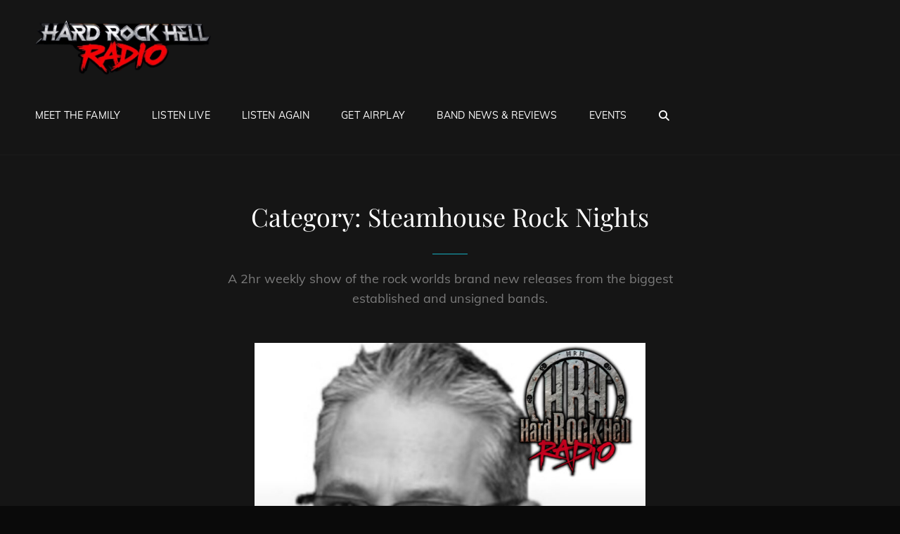

--- FILE ---
content_type: text/html; charset=UTF-8
request_url: https://hardrockhellradio.com/category/podcast/steamhouse/
body_size: 15761
content:
<!doctype html>
<html lang="en-GB">
<head>
	<meta charset="UTF-8">
	<meta name="viewport" content="width=device-width, initial-scale=1">
	<link rel="profile" href="http://gmpg.org/xfn/11">
	<script>(function(html){html.className = html.className.replace(/\bno-js\b/,'js')})(document.documentElement);</script>
<title>Steamhouse Rock Nights &#8211; Hard Rock Hell Radio</title>
<meta name='robots' content='max-image-preview:large' />
<link rel="manifest" href="/pwa-manifest.json">
<link rel="apple-touch-icon" sizes="512x512" href="https://hardrockhellradio.com/wp-content/plugins/pwa-for-wp/images/logo-512x512.png">
<link rel="apple-touch-icon-precomposed" sizes="192x192" href="https://hardrockhellradio.com/wp-content/uploads/radiohrh2025_192.png">
<style type="text/css">
.powerpress_player .wp-audio-shortcode { max-width: 80%; }
</style>
<style id='wp-img-auto-sizes-contain-inline-css' type='text/css'>
img:is([sizes=auto i],[sizes^="auto," i]){contain-intrinsic-size:3000px 1500px}
/*# sourceURL=wp-img-auto-sizes-contain-inline-css */
</style>
<style id='wp-emoji-styles-inline-css' type='text/css'>

	img.wp-smiley, img.emoji {
		display: inline !important;
		border: none !important;
		box-shadow: none !important;
		height: 1em !important;
		width: 1em !important;
		margin: 0 0.07em !important;
		vertical-align: -0.1em !important;
		background: none !important;
		padding: 0 !important;
	}
/*# sourceURL=wp-emoji-styles-inline-css */
</style>
<link rel='stylesheet' id='wp-block-library-css' href='https://hardrockhellradio.com/wp-includes/css/dist/block-library/style.min.css?ver=6.9' type='text/css' media='all' />
<style id='wp-block-heading-inline-css' type='text/css'>
h1:where(.wp-block-heading).has-background,h2:where(.wp-block-heading).has-background,h3:where(.wp-block-heading).has-background,h4:where(.wp-block-heading).has-background,h5:where(.wp-block-heading).has-background,h6:where(.wp-block-heading).has-background{padding:1.25em 2.375em}h1.has-text-align-left[style*=writing-mode]:where([style*=vertical-lr]),h1.has-text-align-right[style*=writing-mode]:where([style*=vertical-rl]),h2.has-text-align-left[style*=writing-mode]:where([style*=vertical-lr]),h2.has-text-align-right[style*=writing-mode]:where([style*=vertical-rl]),h3.has-text-align-left[style*=writing-mode]:where([style*=vertical-lr]),h3.has-text-align-right[style*=writing-mode]:where([style*=vertical-rl]),h4.has-text-align-left[style*=writing-mode]:where([style*=vertical-lr]),h4.has-text-align-right[style*=writing-mode]:where([style*=vertical-rl]),h5.has-text-align-left[style*=writing-mode]:where([style*=vertical-lr]),h5.has-text-align-right[style*=writing-mode]:where([style*=vertical-rl]),h6.has-text-align-left[style*=writing-mode]:where([style*=vertical-lr]),h6.has-text-align-right[style*=writing-mode]:where([style*=vertical-rl]){rotate:180deg}
/*# sourceURL=https://hardrockhellradio.com/wp-includes/blocks/heading/style.min.css */
</style>
<style id='wp-block-image-inline-css' type='text/css'>
.wp-block-image>a,.wp-block-image>figure>a{display:inline-block}.wp-block-image img{box-sizing:border-box;height:auto;max-width:100%;vertical-align:bottom}@media not (prefers-reduced-motion){.wp-block-image img.hide{visibility:hidden}.wp-block-image img.show{animation:show-content-image .4s}}.wp-block-image[style*=border-radius] img,.wp-block-image[style*=border-radius]>a{border-radius:inherit}.wp-block-image.has-custom-border img{box-sizing:border-box}.wp-block-image.aligncenter{text-align:center}.wp-block-image.alignfull>a,.wp-block-image.alignwide>a{width:100%}.wp-block-image.alignfull img,.wp-block-image.alignwide img{height:auto;width:100%}.wp-block-image .aligncenter,.wp-block-image .alignleft,.wp-block-image .alignright,.wp-block-image.aligncenter,.wp-block-image.alignleft,.wp-block-image.alignright{display:table}.wp-block-image .aligncenter>figcaption,.wp-block-image .alignleft>figcaption,.wp-block-image .alignright>figcaption,.wp-block-image.aligncenter>figcaption,.wp-block-image.alignleft>figcaption,.wp-block-image.alignright>figcaption{caption-side:bottom;display:table-caption}.wp-block-image .alignleft{float:left;margin:.5em 1em .5em 0}.wp-block-image .alignright{float:right;margin:.5em 0 .5em 1em}.wp-block-image .aligncenter{margin-left:auto;margin-right:auto}.wp-block-image :where(figcaption){margin-bottom:1em;margin-top:.5em}.wp-block-image.is-style-circle-mask img{border-radius:9999px}@supports ((-webkit-mask-image:none) or (mask-image:none)) or (-webkit-mask-image:none){.wp-block-image.is-style-circle-mask img{border-radius:0;-webkit-mask-image:url('data:image/svg+xml;utf8,<svg viewBox="0 0 100 100" xmlns="http://www.w3.org/2000/svg"><circle cx="50" cy="50" r="50"/></svg>');mask-image:url('data:image/svg+xml;utf8,<svg viewBox="0 0 100 100" xmlns="http://www.w3.org/2000/svg"><circle cx="50" cy="50" r="50"/></svg>');mask-mode:alpha;-webkit-mask-position:center;mask-position:center;-webkit-mask-repeat:no-repeat;mask-repeat:no-repeat;-webkit-mask-size:contain;mask-size:contain}}:root :where(.wp-block-image.is-style-rounded img,.wp-block-image .is-style-rounded img){border-radius:9999px}.wp-block-image figure{margin:0}.wp-lightbox-container{display:flex;flex-direction:column;position:relative}.wp-lightbox-container img{cursor:zoom-in}.wp-lightbox-container img:hover+button{opacity:1}.wp-lightbox-container button{align-items:center;backdrop-filter:blur(16px) saturate(180%);background-color:#5a5a5a40;border:none;border-radius:4px;cursor:zoom-in;display:flex;height:20px;justify-content:center;opacity:0;padding:0;position:absolute;right:16px;text-align:center;top:16px;width:20px;z-index:100}@media not (prefers-reduced-motion){.wp-lightbox-container button{transition:opacity .2s ease}}.wp-lightbox-container button:focus-visible{outline:3px auto #5a5a5a40;outline:3px auto -webkit-focus-ring-color;outline-offset:3px}.wp-lightbox-container button:hover{cursor:pointer;opacity:1}.wp-lightbox-container button:focus{opacity:1}.wp-lightbox-container button:focus,.wp-lightbox-container button:hover,.wp-lightbox-container button:not(:hover):not(:active):not(.has-background){background-color:#5a5a5a40;border:none}.wp-lightbox-overlay{box-sizing:border-box;cursor:zoom-out;height:100vh;left:0;overflow:hidden;position:fixed;top:0;visibility:hidden;width:100%;z-index:100000}.wp-lightbox-overlay .close-button{align-items:center;cursor:pointer;display:flex;justify-content:center;min-height:40px;min-width:40px;padding:0;position:absolute;right:calc(env(safe-area-inset-right) + 16px);top:calc(env(safe-area-inset-top) + 16px);z-index:5000000}.wp-lightbox-overlay .close-button:focus,.wp-lightbox-overlay .close-button:hover,.wp-lightbox-overlay .close-button:not(:hover):not(:active):not(.has-background){background:none;border:none}.wp-lightbox-overlay .lightbox-image-container{height:var(--wp--lightbox-container-height);left:50%;overflow:hidden;position:absolute;top:50%;transform:translate(-50%,-50%);transform-origin:top left;width:var(--wp--lightbox-container-width);z-index:9999999999}.wp-lightbox-overlay .wp-block-image{align-items:center;box-sizing:border-box;display:flex;height:100%;justify-content:center;margin:0;position:relative;transform-origin:0 0;width:100%;z-index:3000000}.wp-lightbox-overlay .wp-block-image img{height:var(--wp--lightbox-image-height);min-height:var(--wp--lightbox-image-height);min-width:var(--wp--lightbox-image-width);width:var(--wp--lightbox-image-width)}.wp-lightbox-overlay .wp-block-image figcaption{display:none}.wp-lightbox-overlay button{background:none;border:none}.wp-lightbox-overlay .scrim{background-color:#fff;height:100%;opacity:.9;position:absolute;width:100%;z-index:2000000}.wp-lightbox-overlay.active{visibility:visible}@media not (prefers-reduced-motion){.wp-lightbox-overlay.active{animation:turn-on-visibility .25s both}.wp-lightbox-overlay.active img{animation:turn-on-visibility .35s both}.wp-lightbox-overlay.show-closing-animation:not(.active){animation:turn-off-visibility .35s both}.wp-lightbox-overlay.show-closing-animation:not(.active) img{animation:turn-off-visibility .25s both}.wp-lightbox-overlay.zoom.active{animation:none;opacity:1;visibility:visible}.wp-lightbox-overlay.zoom.active .lightbox-image-container{animation:lightbox-zoom-in .4s}.wp-lightbox-overlay.zoom.active .lightbox-image-container img{animation:none}.wp-lightbox-overlay.zoom.active .scrim{animation:turn-on-visibility .4s forwards}.wp-lightbox-overlay.zoom.show-closing-animation:not(.active){animation:none}.wp-lightbox-overlay.zoom.show-closing-animation:not(.active) .lightbox-image-container{animation:lightbox-zoom-out .4s}.wp-lightbox-overlay.zoom.show-closing-animation:not(.active) .lightbox-image-container img{animation:none}.wp-lightbox-overlay.zoom.show-closing-animation:not(.active) .scrim{animation:turn-off-visibility .4s forwards}}@keyframes show-content-image{0%{visibility:hidden}99%{visibility:hidden}to{visibility:visible}}@keyframes turn-on-visibility{0%{opacity:0}to{opacity:1}}@keyframes turn-off-visibility{0%{opacity:1;visibility:visible}99%{opacity:0;visibility:visible}to{opacity:0;visibility:hidden}}@keyframes lightbox-zoom-in{0%{transform:translate(calc((-100vw + var(--wp--lightbox-scrollbar-width))/2 + var(--wp--lightbox-initial-left-position)),calc(-50vh + var(--wp--lightbox-initial-top-position))) scale(var(--wp--lightbox-scale))}to{transform:translate(-50%,-50%) scale(1)}}@keyframes lightbox-zoom-out{0%{transform:translate(-50%,-50%) scale(1);visibility:visible}99%{visibility:visible}to{transform:translate(calc((-100vw + var(--wp--lightbox-scrollbar-width))/2 + var(--wp--lightbox-initial-left-position)),calc(-50vh + var(--wp--lightbox-initial-top-position))) scale(var(--wp--lightbox-scale));visibility:hidden}}
/*# sourceURL=https://hardrockhellradio.com/wp-includes/blocks/image/style.min.css */
</style>
<style id='wp-block-image-theme-inline-css' type='text/css'>
:root :where(.wp-block-image figcaption){color:#555;font-size:13px;text-align:center}.is-dark-theme :root :where(.wp-block-image figcaption){color:#ffffffa6}.wp-block-image{margin:0 0 1em}
/*# sourceURL=https://hardrockhellradio.com/wp-includes/blocks/image/theme.min.css */
</style>
<style id='wp-block-tag-cloud-inline-css' type='text/css'>
.wp-block-tag-cloud{box-sizing:border-box}.wp-block-tag-cloud.aligncenter{justify-content:center;text-align:center}.wp-block-tag-cloud a{display:inline-block;margin-right:5px}.wp-block-tag-cloud span{display:inline-block;margin-left:5px;text-decoration:none}:root :where(.wp-block-tag-cloud.is-style-outline){display:flex;flex-wrap:wrap;gap:1ch}:root :where(.wp-block-tag-cloud.is-style-outline a){border:1px solid;font-size:unset!important;margin-right:0;padding:1ch 2ch;text-decoration:none!important}
/*# sourceURL=https://hardrockhellradio.com/wp-includes/blocks/tag-cloud/style.min.css */
</style>
<style id='wp-block-paragraph-inline-css' type='text/css'>
.is-small-text{font-size:.875em}.is-regular-text{font-size:1em}.is-large-text{font-size:2.25em}.is-larger-text{font-size:3em}.has-drop-cap:not(:focus):first-letter{float:left;font-size:8.4em;font-style:normal;font-weight:100;line-height:.68;margin:.05em .1em 0 0;text-transform:uppercase}body.rtl .has-drop-cap:not(:focus):first-letter{float:none;margin-left:.1em}p.has-drop-cap.has-background{overflow:hidden}:root :where(p.has-background){padding:1.25em 2.375em}:where(p.has-text-color:not(.has-link-color)) a{color:inherit}p.has-text-align-left[style*="writing-mode:vertical-lr"],p.has-text-align-right[style*="writing-mode:vertical-rl"]{rotate:180deg}
/*# sourceURL=https://hardrockhellradio.com/wp-includes/blocks/paragraph/style.min.css */
</style>
<style id='wp-block-separator-inline-css' type='text/css'>
@charset "UTF-8";.wp-block-separator{border:none;border-top:2px solid}:root :where(.wp-block-separator.is-style-dots){height:auto;line-height:1;text-align:center}:root :where(.wp-block-separator.is-style-dots):before{color:currentColor;content:"···";font-family:serif;font-size:1.5em;letter-spacing:2em;padding-left:2em}.wp-block-separator.is-style-dots{background:none!important;border:none!important}
/*# sourceURL=https://hardrockhellradio.com/wp-includes/blocks/separator/style.min.css */
</style>
<style id='wp-block-separator-theme-inline-css' type='text/css'>
.wp-block-separator.has-css-opacity{opacity:.4}.wp-block-separator{border:none;border-bottom:2px solid;margin-left:auto;margin-right:auto}.wp-block-separator.has-alpha-channel-opacity{opacity:1}.wp-block-separator:not(.is-style-wide):not(.is-style-dots){width:100px}.wp-block-separator.has-background:not(.is-style-dots){border-bottom:none;height:1px}.wp-block-separator.has-background:not(.is-style-wide):not(.is-style-dots){height:2px}
/*# sourceURL=https://hardrockhellradio.com/wp-includes/blocks/separator/theme.min.css */
</style>
<style id='global-styles-inline-css' type='text/css'>
:root{--wp--preset--aspect-ratio--square: 1;--wp--preset--aspect-ratio--4-3: 4/3;--wp--preset--aspect-ratio--3-4: 3/4;--wp--preset--aspect-ratio--3-2: 3/2;--wp--preset--aspect-ratio--2-3: 2/3;--wp--preset--aspect-ratio--16-9: 16/9;--wp--preset--aspect-ratio--9-16: 9/16;--wp--preset--color--black: #000000;--wp--preset--color--cyan-bluish-gray: #abb8c3;--wp--preset--color--white: #ffffff;--wp--preset--color--pale-pink: #f78da7;--wp--preset--color--vivid-red: #cf2e2e;--wp--preset--color--luminous-vivid-orange: #ff6900;--wp--preset--color--luminous-vivid-amber: #fcb900;--wp--preset--color--light-green-cyan: #7bdcb5;--wp--preset--color--vivid-green-cyan: #00d084;--wp--preset--color--pale-cyan-blue: #8ed1fc;--wp--preset--color--vivid-cyan-blue: #0693e3;--wp--preset--color--vivid-purple: #9b51e0;--wp--preset--color--medium-black: #676767;--wp--preset--color--gray: #f4f4f4;--wp--preset--color--gold: #c0b283;--wp--preset--color--red: #ff6465;--wp--preset--color--turquoise: #15aebf;--wp--preset--color--blue: #3498dc;--wp--preset--gradient--vivid-cyan-blue-to-vivid-purple: linear-gradient(135deg,rgb(6,147,227) 0%,rgb(155,81,224) 100%);--wp--preset--gradient--light-green-cyan-to-vivid-green-cyan: linear-gradient(135deg,rgb(122,220,180) 0%,rgb(0,208,130) 100%);--wp--preset--gradient--luminous-vivid-amber-to-luminous-vivid-orange: linear-gradient(135deg,rgb(252,185,0) 0%,rgb(255,105,0) 100%);--wp--preset--gradient--luminous-vivid-orange-to-vivid-red: linear-gradient(135deg,rgb(255,105,0) 0%,rgb(207,46,46) 100%);--wp--preset--gradient--very-light-gray-to-cyan-bluish-gray: linear-gradient(135deg,rgb(238,238,238) 0%,rgb(169,184,195) 100%);--wp--preset--gradient--cool-to-warm-spectrum: linear-gradient(135deg,rgb(74,234,220) 0%,rgb(151,120,209) 20%,rgb(207,42,186) 40%,rgb(238,44,130) 60%,rgb(251,105,98) 80%,rgb(254,248,76) 100%);--wp--preset--gradient--blush-light-purple: linear-gradient(135deg,rgb(255,206,236) 0%,rgb(152,150,240) 100%);--wp--preset--gradient--blush-bordeaux: linear-gradient(135deg,rgb(254,205,165) 0%,rgb(254,45,45) 50%,rgb(107,0,62) 100%);--wp--preset--gradient--luminous-dusk: linear-gradient(135deg,rgb(255,203,112) 0%,rgb(199,81,192) 50%,rgb(65,88,208) 100%);--wp--preset--gradient--pale-ocean: linear-gradient(135deg,rgb(255,245,203) 0%,rgb(182,227,212) 50%,rgb(51,167,181) 100%);--wp--preset--gradient--electric-grass: linear-gradient(135deg,rgb(202,248,128) 0%,rgb(113,206,126) 100%);--wp--preset--gradient--midnight: linear-gradient(135deg,rgb(2,3,129) 0%,rgb(40,116,252) 100%);--wp--preset--font-size--small: 14px;--wp--preset--font-size--medium: 20px;--wp--preset--font-size--large: 48px;--wp--preset--font-size--x-large: 42px;--wp--preset--font-size--normal: 18px;--wp--preset--font-size--huge: 72px;--wp--preset--spacing--20: 0.44rem;--wp--preset--spacing--30: 0.67rem;--wp--preset--spacing--40: 1rem;--wp--preset--spacing--50: 1.5rem;--wp--preset--spacing--60: 2.25rem;--wp--preset--spacing--70: 3.38rem;--wp--preset--spacing--80: 5.06rem;--wp--preset--shadow--natural: 6px 6px 9px rgba(0, 0, 0, 0.2);--wp--preset--shadow--deep: 12px 12px 50px rgba(0, 0, 0, 0.4);--wp--preset--shadow--sharp: 6px 6px 0px rgba(0, 0, 0, 0.2);--wp--preset--shadow--outlined: 6px 6px 0px -3px rgb(255, 255, 255), 6px 6px rgb(0, 0, 0);--wp--preset--shadow--crisp: 6px 6px 0px rgb(0, 0, 0);}:where(.is-layout-flex){gap: 0.5em;}:where(.is-layout-grid){gap: 0.5em;}body .is-layout-flex{display: flex;}.is-layout-flex{flex-wrap: wrap;align-items: center;}.is-layout-flex > :is(*, div){margin: 0;}body .is-layout-grid{display: grid;}.is-layout-grid > :is(*, div){margin: 0;}:where(.wp-block-columns.is-layout-flex){gap: 2em;}:where(.wp-block-columns.is-layout-grid){gap: 2em;}:where(.wp-block-post-template.is-layout-flex){gap: 1.25em;}:where(.wp-block-post-template.is-layout-grid){gap: 1.25em;}.has-black-color{color: var(--wp--preset--color--black) !important;}.has-cyan-bluish-gray-color{color: var(--wp--preset--color--cyan-bluish-gray) !important;}.has-white-color{color: var(--wp--preset--color--white) !important;}.has-pale-pink-color{color: var(--wp--preset--color--pale-pink) !important;}.has-vivid-red-color{color: var(--wp--preset--color--vivid-red) !important;}.has-luminous-vivid-orange-color{color: var(--wp--preset--color--luminous-vivid-orange) !important;}.has-luminous-vivid-amber-color{color: var(--wp--preset--color--luminous-vivid-amber) !important;}.has-light-green-cyan-color{color: var(--wp--preset--color--light-green-cyan) !important;}.has-vivid-green-cyan-color{color: var(--wp--preset--color--vivid-green-cyan) !important;}.has-pale-cyan-blue-color{color: var(--wp--preset--color--pale-cyan-blue) !important;}.has-vivid-cyan-blue-color{color: var(--wp--preset--color--vivid-cyan-blue) !important;}.has-vivid-purple-color{color: var(--wp--preset--color--vivid-purple) !important;}.has-black-background-color{background-color: var(--wp--preset--color--black) !important;}.has-cyan-bluish-gray-background-color{background-color: var(--wp--preset--color--cyan-bluish-gray) !important;}.has-white-background-color{background-color: var(--wp--preset--color--white) !important;}.has-pale-pink-background-color{background-color: var(--wp--preset--color--pale-pink) !important;}.has-vivid-red-background-color{background-color: var(--wp--preset--color--vivid-red) !important;}.has-luminous-vivid-orange-background-color{background-color: var(--wp--preset--color--luminous-vivid-orange) !important;}.has-luminous-vivid-amber-background-color{background-color: var(--wp--preset--color--luminous-vivid-amber) !important;}.has-light-green-cyan-background-color{background-color: var(--wp--preset--color--light-green-cyan) !important;}.has-vivid-green-cyan-background-color{background-color: var(--wp--preset--color--vivid-green-cyan) !important;}.has-pale-cyan-blue-background-color{background-color: var(--wp--preset--color--pale-cyan-blue) !important;}.has-vivid-cyan-blue-background-color{background-color: var(--wp--preset--color--vivid-cyan-blue) !important;}.has-vivid-purple-background-color{background-color: var(--wp--preset--color--vivid-purple) !important;}.has-black-border-color{border-color: var(--wp--preset--color--black) !important;}.has-cyan-bluish-gray-border-color{border-color: var(--wp--preset--color--cyan-bluish-gray) !important;}.has-white-border-color{border-color: var(--wp--preset--color--white) !important;}.has-pale-pink-border-color{border-color: var(--wp--preset--color--pale-pink) !important;}.has-vivid-red-border-color{border-color: var(--wp--preset--color--vivid-red) !important;}.has-luminous-vivid-orange-border-color{border-color: var(--wp--preset--color--luminous-vivid-orange) !important;}.has-luminous-vivid-amber-border-color{border-color: var(--wp--preset--color--luminous-vivid-amber) !important;}.has-light-green-cyan-border-color{border-color: var(--wp--preset--color--light-green-cyan) !important;}.has-vivid-green-cyan-border-color{border-color: var(--wp--preset--color--vivid-green-cyan) !important;}.has-pale-cyan-blue-border-color{border-color: var(--wp--preset--color--pale-cyan-blue) !important;}.has-vivid-cyan-blue-border-color{border-color: var(--wp--preset--color--vivid-cyan-blue) !important;}.has-vivid-purple-border-color{border-color: var(--wp--preset--color--vivid-purple) !important;}.has-vivid-cyan-blue-to-vivid-purple-gradient-background{background: var(--wp--preset--gradient--vivid-cyan-blue-to-vivid-purple) !important;}.has-light-green-cyan-to-vivid-green-cyan-gradient-background{background: var(--wp--preset--gradient--light-green-cyan-to-vivid-green-cyan) !important;}.has-luminous-vivid-amber-to-luminous-vivid-orange-gradient-background{background: var(--wp--preset--gradient--luminous-vivid-amber-to-luminous-vivid-orange) !important;}.has-luminous-vivid-orange-to-vivid-red-gradient-background{background: var(--wp--preset--gradient--luminous-vivid-orange-to-vivid-red) !important;}.has-very-light-gray-to-cyan-bluish-gray-gradient-background{background: var(--wp--preset--gradient--very-light-gray-to-cyan-bluish-gray) !important;}.has-cool-to-warm-spectrum-gradient-background{background: var(--wp--preset--gradient--cool-to-warm-spectrum) !important;}.has-blush-light-purple-gradient-background{background: var(--wp--preset--gradient--blush-light-purple) !important;}.has-blush-bordeaux-gradient-background{background: var(--wp--preset--gradient--blush-bordeaux) !important;}.has-luminous-dusk-gradient-background{background: var(--wp--preset--gradient--luminous-dusk) !important;}.has-pale-ocean-gradient-background{background: var(--wp--preset--gradient--pale-ocean) !important;}.has-electric-grass-gradient-background{background: var(--wp--preset--gradient--electric-grass) !important;}.has-midnight-gradient-background{background: var(--wp--preset--gradient--midnight) !important;}.has-small-font-size{font-size: var(--wp--preset--font-size--small) !important;}.has-medium-font-size{font-size: var(--wp--preset--font-size--medium) !important;}.has-large-font-size{font-size: var(--wp--preset--font-size--large) !important;}.has-x-large-font-size{font-size: var(--wp--preset--font-size--x-large) !important;}
/*# sourceURL=global-styles-inline-css */
</style>

<style id='classic-theme-styles-inline-css' type='text/css'>
/*! This file is auto-generated */
.wp-block-button__link{color:#fff;background-color:#32373c;border-radius:9999px;box-shadow:none;text-decoration:none;padding:calc(.667em + 2px) calc(1.333em + 2px);font-size:1.125em}.wp-block-file__button{background:#32373c;color:#fff;text-decoration:none}
/*# sourceURL=/wp-includes/css/classic-themes.min.css */
</style>
<link rel='stylesheet' id='perfecty-push-css' href='https://hardrockhellradio.com/wp-content/plugins/perfecty-push-notifications/public/css/perfecty-push-public.css?ver=1.6.5' type='text/css' media='all' />
<link rel='stylesheet' id='rock-band-style-css' href='https://hardrockhellradio.com/wp-content/themes/my-music-band/style.css?ver=6.9' type='text/css' media='all' />
<link rel='stylesheet' id='rock-band-block-style-css' href='https://hardrockhellradio.com/wp-content/themes/rock-band/assets/css/blocks.css?ver=1.0' type='text/css' media='all' />
<link rel='stylesheet' id='my-music-band-fonts-css' href='https://hardrockhellradio.com/wp-content/fonts/9dfaf9c85fe1692b5e312c24350616ff.css' type='text/css' media='all' />
<link rel='stylesheet' id='my-music-band-style-css' href='https://hardrockhellradio.com/wp-content/themes/rock-band/style.css?ver=20260118-85718' type='text/css' media='all' />
<style id='my-music-band-style-inline-css' type='text/css'>
#portfolio-content-section.background-image {  background-image: url("https://hardrockhellradio.com/wp-content/themes/my-music-band/assets/images/portfolio-section-bg.jpg");}
#testimonial-content-section.background-image {  background-image: url("https://hardrockhellradio.com/wp-content/themes/my-music-band/assets/images/testimonial-bg.jpg");}
/*# sourceURL=my-music-band-style-inline-css */
</style>
<link rel='stylesheet' id='font-awesome-css' href='https://hardrockhellradio.com/wp-content/themes/my-music-band/assets/css/font-awesome/css/all.min.css?ver=6.7.2' type='text/css' media='all' />
<link rel='stylesheet' id='pwaforwp-style-css' href='https://hardrockhellradio.com/wp-content/plugins/pwa-for-wp/assets/css/pwaforwp-main.min.css?ver=1.7.83' type='text/css' media='all' />
<script type="text/javascript" src="https://hardrockhellradio.com/wp-includes/js/jquery/jquery.min.js?ver=3.7.1" id="jquery-core-js"></script>
<script type="text/javascript" src="https://hardrockhellradio.com/wp-includes/js/jquery/jquery-migrate.min.js?ver=3.4.1" id="jquery-migrate-js"></script>
<link rel="https://api.w.org/" href="https://hardrockhellradio.com/wp-json/" /><link rel="alternate" title="JSON" type="application/json" href="https://hardrockhellradio.com/wp-json/wp/v2/categories/151" /><link rel="EditURI" type="application/rsd+xml" title="RSD" href="https://hardrockhellradio.com/xmlrpc.php?rsd" />
<meta name="generator" content="WordPress 6.9" />
<script>
	window.PerfectyPushOptions = {
		path: "https://hardrockhellradio.com/wp-content/plugins/perfecty-push-notifications/public/js",
		dialogTitle: "Do you want to receive notifications?",
		dialogSubmit: "Continue",
		dialogCancel: "Not now",
		settingsTitle: "Notifications preferences",
		settingsOptIn: "I want to receive notifications",
		settingsUpdateError: "Could not change the preference, try again",
		serverUrl: "https://hardrockhellradio.com/wp-json/perfecty-push",
		vapidPublicKey: "BO0ITvFOe1-_DgzSStsAfi_qOjsHGAJsdcrNIWXbjYnfh2GRoXw1VYtklrjGG0o5zv80zOrIK1OuKiGT2u_aESk",
		token: "a70917f688",
		tokenHeader: "X-WP-Nonce",
		enabled: true,
		unregisterConflicts: false,
		serviceWorkerScope: "/perfecty/push",
		loggerLevel: "debug",
		loggerVerbose: true,
		hideBellAfterSubscribe: false,
		askPermissionsDirectly: false,
		unregisterConflictsExpression: "(OneSignalSDKWorker|wonderpush-worker-loader|webpushr-sw|subscribers-com\/firebase-messaging-sw|gravitec-net-web-push-notifications|push_notification_sw)",
		promptIconUrl: "https://hardrockhellradio.com/wp-content/uploads/cropped-radiohrh2025_background-scaled-1-e1753100109976.jpg",
		visitsToDisplayPrompt: 0	}
</script>
            <script type="text/javascript"><!--
                                function powerpress_pinw(pinw_url){window.open(pinw_url, 'PowerPressPlayer','toolbar=0,status=0,resizable=1,width=460,height=320');	return false;}
                //-->

                // tabnab protection
                window.addEventListener('load', function () {
                    // make all links have rel="noopener noreferrer"
                    document.querySelectorAll('a[target="_blank"]').forEach(link => {
                        link.setAttribute('rel', 'noopener noreferrer');
                    });
                });
            </script>
            		<style type="text/css">.pp-podcast {opacity: 0;}</style>
				<style type="text/css">
					.site-title,
			.site-description {
				position: absolute;
				clip: rect(1px, 1px, 1px, 1px);
			}
				</style>
		<style type="text/css" id="custom-background-css">
body.custom-background { background-color: #0a0a0a; }
</style>
	<link rel="icon" href="https://hardrockhellradio.com/wp-content/uploads/cropped-radiohrh2025_background-scaled-1-32x32.jpg" sizes="32x32" />
<link rel="icon" href="https://hardrockhellradio.com/wp-content/uploads/cropped-radiohrh2025_background-scaled-1-192x192.jpg" sizes="192x192" />
<meta name="msapplication-TileImage" content="https://hardrockhellradio.com/wp-content/uploads/cropped-radiohrh2025_background-scaled-1-270x270.jpg" />
<meta name="pwaforwp" content="wordpress-plugin"/>
        <meta name="theme-color" content="rgb(10,8,8)">
        <meta name="apple-mobile-web-app-title" content="Hard Rock Hell Radio">
        <meta name="application-name" content="Hard Rock Hell Radio">
        <meta name="apple-mobile-web-app-capable" content="yes">
        <meta name="apple-mobile-web-app-status-bar-style" content="black">
        <meta name="mobile-web-app-capable" content="yes">
        <meta name="apple-touch-fullscreen" content="yes">
<link rel="apple-touch-icon" sizes="192x192" href="https://hardrockhellradio.com/wp-content/uploads/radiohrh2025_192.png">
</head>

<body class="archive category category-steamhouse category-151 custom-background wp-custom-logo wp-embed-responsive wp-theme-my-music-band wp-child-theme-rock-band group-blog hfeed fluid-layout navigation-classic no-sidebar content-width-layout excerpt-image-top header-media-boxed header-media-text-disabled primary-nav-bottom-border">


<div id="page" class="site">
	<a class="skip-link screen-reader-text" href="#content">Skip to content</a>

	
	<header id="masthead" class="site-header">
		<div class="site-header-main">
			<div class="wrapper">
				
<div class="site-branding">
	<a href="https://hardrockhellradio.com/" class="custom-logo-link" rel="home noopener noreferrer" data-wpel-link="internal" target="_blank"><img width="533" height="171" src="https://hardrockhellradio.com/wp-content/uploads/radohrh2025_logo.png" class="custom-logo" alt="Hard Rock Hell Radio" decoding="async" fetchpriority="high" srcset="https://hardrockhellradio.com/wp-content/uploads/radohrh2025_logo.png 533w, https://hardrockhellradio.com/wp-content/uploads/radohrh2025_logo-300x96.png 300w" sizes="(max-width: 533px) 100vw, 533px" /></a>
	<div class="site-identity">
					<p class="site-title"><a href="https://hardrockhellradio.com/" rel="home noopener noreferrer" data-wpel-link="internal" target="_blank">Hard Rock Hell Radio</a></p>
					<p class="site-description">Welcome to the Gates of Hell&#8230;..Hell Yeah!</p>
			</div><!-- .site-branding-text-->
</div><!-- .site-branding -->
					<div id="site-header-menu" class="site-header-menu">
		<div id="primary-menu-wrapper" class="menu-wrapper">
			<div class="menu-toggle-wrapper">
				<button id="menu-toggle" class="menu-toggle" aria-controls="top-menu" aria-expanded="false"></span><span class="menu-label">Menu</span></button><!-- .menu-toggle -->
			</div><!-- .menu-toggle-wrapper -->

			<div class="menu-inside-wrapper">
				
					<nav id="site-navigation" class="main-navigation" role="navigation" aria-label="Primary Menu">
						<ul id="primary-menu" class="menu nav-menu"><li id="menu-item-2696" class="menu-item menu-item-type-post_type menu-item-object-page menu-item-2696"><a href="https://hardrockhellradio.com/meet-the-family/" data-wpel-link="internal" target="_blank" rel="noopener noreferrer">Meet The Family</a></li>
<li id="menu-item-579" class="menu-item menu-item-type-post_type menu-item-object-page menu-item-579"><a href="https://hardrockhellradio.com/live/" data-wpel-link="internal" target="_blank" rel="noopener noreferrer">Listen Live</a></li>
<li id="menu-item-3575" class="menu-item menu-item-type-post_type menu-item-object-page menu-item-3575"><a href="https://hardrockhellradio.com/listen-again/" data-wpel-link="internal" target="_blank" rel="noopener noreferrer">Listen Again</a></li>
<li id="menu-item-479" class="menu-item menu-item-type-custom menu-item-object-custom menu-item-479"><a href="https://forms.gle/XLKVFrfDpzZPgWTG9" data-wpel-link="external" target="_blank" rel="external noopener noreferrer">Get Airplay</a></li>
<li id="menu-item-13747" class="menu-item menu-item-type-taxonomy menu-item-object-category menu-item-13747"><a href="https://hardrockhellradio.com/category/band-news/" data-wpel-link="internal" target="_blank" rel="noopener noreferrer">Band News &amp; Reviews</a></li>
<li id="menu-item-13749" class="menu-item menu-item-type-taxonomy menu-item-object-category menu-item-13749"><a href="https://hardrockhellradio.com/category/events/" data-wpel-link="internal" target="_blank" rel="noopener noreferrer">Events</a></li>
</ul>
				
					</nav><!-- .main-navigation -->

				<div class="mobile-social-search">
					<div class="search-container">
						

<form role="search" method="get" class="search-form" action="https://hardrockhellradio.com/">
	<label for="search-form-69768dbb3456d">
		<span class="screen-reader-text">Search for:</span>
		<input type="search" id="search-form-69768dbb3456d" class="search-field" placeholder="Search" value="" name="s" />
	</label>
	<button type="submit" class="search-submit"><span class="screen-reader-text">Search</span></button>
</form>
					</div>

					
				</div><!-- .mobile-social-search -->
			</div><!-- .menu-inside-wrapper -->
		</div><!-- #primary-menu-wrapper.menu-wrapper -->

		<div id="primary-search-wrapper" class="menu-wrapper">
			<div class="menu-toggle-wrapper">
				<button id="social-search-toggle" class="menu-toggle">
					<span class="menu-label screen-reader-text">Search</span>
				</button>
			</div><!-- .menu-toggle-wrapper -->

			<div class="menu-inside-wrapper">
				<div class="search-container">
					

<form role="search" method="get" class="search-form" action="https://hardrockhellradio.com/">
	<label for="search-form-69768dbb345e6">
		<span class="screen-reader-text">Search for:</span>
		<input type="search" id="search-form-69768dbb345e6" class="search-field" placeholder="Search" value="" name="s" />
	</label>
	<button type="submit" class="search-submit"><span class="screen-reader-text">Search</span></button>
</form>
				</div>
			</div><!-- .menu-inside-wrapper -->
		</div><!-- #social-search-wrapper.menu-wrapper -->

		<div id="site-header-cart-wrapper" class="menu-wrapper">
		</div>
	</div><!-- .site-header-menu -->
			</div><!-- .wrapper -->
		</div><!-- .site-header-main -->
	</header><!-- #masthead -->

	<div class="below-site-header">

		

		

		

		

		
		

		

		

		<div id="content" class="site-content">
			<div class="wrapper">

	<div id="primary" class="content-area">
		<main id="main" class="site-main">
			<div class="archive-posts-wrapper">
			 

				<header class="page-header">
					<h2 class="page-title section-title">Category: <span>Steamhouse Rock Nights</span></h2>
					<div class="taxonomy-description-wrapper">
						<p>A 2hr weekly show of the rock worlds brand new releases from the biggest<br />
established and unsigned bands. </p>
					</div>
				</header><!-- .entry-header -->

							
				<div class="section-content-wrapper">
					<div id="infinite-post-wrap" class="archive-post-wrap">
						
<article id="post-6922" class="post-6922 post type-post status-publish format-standard has-post-thumbnail hentry category-steamhouse tag-hard-rock tag-heavy-metal tag-metal tag-new-releases tag-podcast tag-rock tag-steamhouse-rock-nights">
	<div class="post-wrapper hentry-inner">
					<div class="post-thumbnail archive-thumbnail">
				<a href="https://hardrockhellradio.com/2025/01/09/steamhouse-rock-nights-with-jeff-keenan-13/" data-wpel-link="internal" target="_blank" rel="noopener noreferrer">
					<img width="556" height="556" src="https://hardrockhellradio.com/wp-content/uploads/2024/07/pod_jeff_steamhouse-1.jpg" class="attachment-my-music-band-archive-top size-my-music-band-archive-top wp-post-image" alt="" decoding="async" srcset="https://hardrockhellradio.com/wp-content/uploads/2024/07/pod_jeff_steamhouse-1.jpg 1400w, https://hardrockhellradio.com/wp-content/uploads/2024/07/pod_jeff_steamhouse-1-300x300.jpg 300w, https://hardrockhellradio.com/wp-content/uploads/2024/07/pod_jeff_steamhouse-1-1024x1024.jpg 1024w, https://hardrockhellradio.com/wp-content/uploads/2024/07/pod_jeff_steamhouse-1-150x150.jpg 150w, https://hardrockhellradio.com/wp-content/uploads/2024/07/pod_jeff_steamhouse-1-768x768.jpg 768w" sizes="(max-width: 556px) 100vw, 556px" />				</a>
			</div><!-- .post-thumbnail -->
		
		<div class="entry-container">
			<header class="entry-header">
				
								<div class="entry-meta">
					<span class="cat-links"><span class="screen-reader-text">Cat Links </span><a href="https://hardrockhellradio.com/category/podcast/steamhouse/" rel="category tag noopener noreferrer" data-wpel-link="internal" target="_blank">Steamhouse Rock Nights</a></span>				</div><!-- .entry-meta -->
				
				<h2 class="entry-title"><a href="https://hardrockhellradio.com/2025/01/09/steamhouse-rock-nights-with-jeff-keenan-13/" rel="bookmark noopener noreferrer" data-wpel-link="internal" target="_blank">Steamhouse Rock Nights with Jeff Keenan</a></h2>			</header><!-- .entry-header -->

			<div class="entry-content">
				<div class="powerpress_player" id="powerpress_player_6116"><a href="https://archive.org/download/stemhouse-041709012025/stemhouse-041709012025.mp3" title="Play" onclick="return powerpress_embed_html5a(&#039;6116&#039;,&#039;https://archive.org/download/stemhouse-041709012025/stemhouse-041709012025.mp3&#039;);" target="_blank" data-wpel-link="external" rel="external noopener noreferrer"><img decoding="async" src="https://hardrockhellradio.com/wp-content/uploads/icons8-play-button-100-1.png" title="Play" alt="Play" style="border:0;" /></a></div>
<p class="powerpress_links powerpress_links_mp3" style="margin-bottom: 1px !important;">Podcast: <a href="https://archive.org/download/stemhouse-041709012025/stemhouse-041709012025.mp3" class="powerpress_link_pinw" target="_blank" title="Play in new window" onclick="return powerpress_pinw(&#039;https://hardrockhellradio.com/?powerpress_pinw=6922-podcast&#039;);" rel="nofollow external noopener noreferrer" data-wpel-link="external">Play in new window</a></p><p class="powerpress_links powerpress_subscribe_links">Listen on <a href="https://subscribeonandroid.com/feeds.feedburner.com/hardrockhellradio/4nvvyksst05" class="powerpress_link_subscribe powerpress_link_subscribe_android" target="_blank" title="Subscribe on Android" rel="nofollow external noopener noreferrer" data-wpel-link="external">Android</a></p><p>The best new releases from the world of rock music &hellip; <a href="https://hardrockhellradio.com/2025/01/09/steamhouse-rock-nights-with-jeff-keenan-13/" class="more-link" data-wpel-link="internal" target="_blank" rel="noopener noreferrer"><span class="readmore"><span class="screen-reader-text">Steamhouse Rock Nights with Jeff Keenan</span></span></a></p>
			</div><!-- .entry-content -->

			<div class="entry-footer">
								<div class="entry-meta">
					<span class="posted-on"><span class="screen-reader-text">Posted-on</span><a href="https://hardrockhellradio.com/2025/01/09/steamhouse-rock-nights-with-jeff-keenan-13/" rel="bookmark noopener noreferrer" data-wpel-link="internal" target="_blank"><time class="entry-date published" datetime="2025-01-09T19:00:00+00:00">January 9, 2025</time><time class="updated" datetime="2025-01-07T12:40:45+00:00">January 7, 2025</time></a></span><span class="byline"><span class="screen-reader-text">By line</span><span class="author vcard"><span class="screen-reader-text">Byline</span><a class="url fn n" href="https://hardrockhellradio.com/author/charlhooper/" data-wpel-link="internal" target="_blank" rel="noopener noreferrer">charlhooper</a></span></span>				</div><!-- .entry-meta -->
							</div>
		</div><!-- .entry-container -->
	</div><!-- .hentry-inner -->
</article><!-- #post-6922 -->
<article id="post-6740" class="post-6740 post type-post status-publish format-standard has-post-thumbnail hentry category-steamhouse tag-hard-rock tag-hard-rock-hell-radio tag-heavy-metal tag-hrhmag tag-new-releases tag-podcast tag-rock tag-steamhouse-rock-nights-radio-show">
	<div class="post-wrapper hentry-inner">
					<div class="post-thumbnail archive-thumbnail">
				<a href="https://hardrockhellradio.com/2024/12/26/steamhouse-rock-nights-with-jeff-keenan-12/" data-wpel-link="internal" target="_blank" rel="noopener noreferrer">
					<img width="556" height="556" src="https://hardrockhellradio.com/wp-content/uploads/2023/12/jeffkeenan.png" class="attachment-my-music-band-archive-top size-my-music-band-archive-top wp-post-image" alt="" decoding="async" srcset="https://hardrockhellradio.com/wp-content/uploads/2023/12/jeffkeenan.png 1024w, https://hardrockhellradio.com/wp-content/uploads/2023/12/jeffkeenan-300x300.png 300w, https://hardrockhellradio.com/wp-content/uploads/2023/12/jeffkeenan-150x150.png 150w, https://hardrockhellradio.com/wp-content/uploads/2023/12/jeffkeenan-768x768.png 768w" sizes="(max-width: 556px) 100vw, 556px" />				</a>
			</div><!-- .post-thumbnail -->
		
		<div class="entry-container">
			<header class="entry-header">
				
								<div class="entry-meta">
					<span class="cat-links"><span class="screen-reader-text">Cat Links </span><a href="https://hardrockhellradio.com/category/podcast/steamhouse/" rel="category tag noopener noreferrer" data-wpel-link="internal" target="_blank">Steamhouse Rock Nights</a></span>				</div><!-- .entry-meta -->
				
				<h2 class="entry-title"><a href="https://hardrockhellradio.com/2024/12/26/steamhouse-rock-nights-with-jeff-keenan-12/" rel="bookmark noopener noreferrer" data-wpel-link="internal" target="_blank">Steamhouse Rock Nights with Jeff Keenan</a></h2>			</header><!-- .entry-header -->

			<div class="entry-content">
				<div class="powerpress_player" id="powerpress_player_6117"><a href="https://archive.org/download/steamhouse-041726122024/steamhouse-041726122024.mp3" title="Play" onclick="return powerpress_embed_html5a(&#039;6117&#039;,&#039;https://archive.org/download/steamhouse-041726122024/steamhouse-041726122024.mp3&#039;);" target="_blank" data-wpel-link="external" rel="external noopener noreferrer"><img decoding="async" src="https://hardrockhellradio.com/wp-content/uploads/icons8-play-button-100-1.png" title="Play" alt="Play" style="border:0;" /></a></div>
<p class="powerpress_links powerpress_links_mp3" style="margin-bottom: 1px !important;">Podcast: <a href="https://archive.org/download/steamhouse-041726122024/steamhouse-041726122024.mp3" class="powerpress_link_pinw" target="_blank" title="Play in new window" onclick="return powerpress_pinw(&#039;https://hardrockhellradio.com/?powerpress_pinw=6740-podcast&#039;);" rel="nofollow external noopener noreferrer" data-wpel-link="external">Play in new window</a></p><p class="powerpress_links powerpress_subscribe_links">Listen on <a href="https://subscribeonandroid.com/feeds.feedburner.com/hardrockhellradio/4nvvyksst05" class="powerpress_link_subscribe powerpress_link_subscribe_android" target="_blank" title="Subscribe on Android" rel="nofollow external noopener noreferrer" data-wpel-link="external">Android</a></p><p>2hrs of the very best new releases from the world of rock music &hellip; <a href="https://hardrockhellradio.com/2024/12/26/steamhouse-rock-nights-with-jeff-keenan-12/" class="more-link" data-wpel-link="internal" target="_blank" rel="noopener noreferrer"><span class="readmore"><span class="screen-reader-text">Steamhouse Rock Nights with Jeff Keenan</span></span></a></p>
			</div><!-- .entry-content -->

			<div class="entry-footer">
								<div class="entry-meta">
					<span class="posted-on"><span class="screen-reader-text">Posted-on</span><a href="https://hardrockhellradio.com/2024/12/26/steamhouse-rock-nights-with-jeff-keenan-12/" rel="bookmark noopener noreferrer" data-wpel-link="internal" target="_blank"><time class="entry-date published" datetime="2024-12-26T19:00:00+00:00">December 26, 2024</time><time class="updated" datetime="2024-12-24T15:10:16+00:00">December 24, 2024</time></a></span><span class="byline"><span class="screen-reader-text">By line</span><span class="author vcard"><span class="screen-reader-text">Byline</span><a class="url fn n" href="https://hardrockhellradio.com/author/charlhooper/" data-wpel-link="internal" target="_blank" rel="noopener noreferrer">charlhooper</a></span></span>				</div><!-- .entry-meta -->
							</div>
		</div><!-- .entry-container -->
	</div><!-- .hentry-inner -->
</article><!-- #post-6740 -->
<article id="post-6630" class="post-6630 post type-post status-publish format-standard has-post-thumbnail hentry category-steamhouse tag-hard-rock tag-hard-rock-hell-radio tag-heavy-metal tag-hrhmag tag-new-releases tag-podcast tag-rock tag-steamhouse-rock-nights-radio-show">
	<div class="post-wrapper hentry-inner">
					<div class="post-thumbnail archive-thumbnail">
				<a href="https://hardrockhellradio.com/2024/12/19/steamhouse-rock-nights-with-jeff-keenan-11/" data-wpel-link="internal" target="_blank" rel="noopener noreferrer">
					<img width="556" height="556" src="https://hardrockhellradio.com/wp-content/uploads/2023/12/jeffkeenan.png" class="attachment-my-music-band-archive-top size-my-music-band-archive-top wp-post-image" alt="" decoding="async" srcset="https://hardrockhellradio.com/wp-content/uploads/2023/12/jeffkeenan.png 1024w, https://hardrockhellradio.com/wp-content/uploads/2023/12/jeffkeenan-300x300.png 300w, https://hardrockhellradio.com/wp-content/uploads/2023/12/jeffkeenan-150x150.png 150w, https://hardrockhellradio.com/wp-content/uploads/2023/12/jeffkeenan-768x768.png 768w" sizes="(max-width: 556px) 100vw, 556px" />				</a>
			</div><!-- .post-thumbnail -->
		
		<div class="entry-container">
			<header class="entry-header">
				
								<div class="entry-meta">
					<span class="cat-links"><span class="screen-reader-text">Cat Links </span><a href="https://hardrockhellradio.com/category/podcast/steamhouse/" rel="category tag noopener noreferrer" data-wpel-link="internal" target="_blank">Steamhouse Rock Nights</a></span>				</div><!-- .entry-meta -->
				
				<h2 class="entry-title"><a href="https://hardrockhellradio.com/2024/12/19/steamhouse-rock-nights-with-jeff-keenan-11/" rel="bookmark noopener noreferrer" data-wpel-link="internal" target="_blank">Steamhouse Rock Nights with Jeff Keenan</a></h2>			</header><!-- .entry-header -->

			<div class="entry-content">
				<div class="powerpress_player" id="powerpress_player_6118"><a href="https://archive.org/download/steamhouse-041719122024/steamhouse-041719122024.mp3" title="Play" onclick="return powerpress_embed_html5a(&#039;6118&#039;,&#039;https://archive.org/download/steamhouse-041719122024/steamhouse-041719122024.mp3&#039;);" target="_blank" data-wpel-link="external" rel="external noopener noreferrer"><img decoding="async" src="https://hardrockhellradio.com/wp-content/uploads/icons8-play-button-100-1.png" title="Play" alt="Play" style="border:0;" /></a></div>
<p class="powerpress_links powerpress_links_mp3" style="margin-bottom: 1px !important;">Podcast: <a href="https://archive.org/download/steamhouse-041719122024/steamhouse-041719122024.mp3" class="powerpress_link_pinw" target="_blank" title="Play in new window" onclick="return powerpress_pinw(&#039;https://hardrockhellradio.com/?powerpress_pinw=6630-podcast&#039;);" rel="nofollow external noopener noreferrer" data-wpel-link="external">Play in new window</a></p><p class="powerpress_links powerpress_subscribe_links">Listen on <a href="https://subscribeonandroid.com/feeds.feedburner.com/hardrockhellradio/4nvvyksst05" class="powerpress_link_subscribe powerpress_link_subscribe_android" target="_blank" title="Subscribe on Android" rel="nofollow external noopener noreferrer" data-wpel-link="external">Android</a></p><p>2hrs of the very best new releases from the world of rock music &hellip; <a href="https://hardrockhellradio.com/2024/12/19/steamhouse-rock-nights-with-jeff-keenan-11/" class="more-link" data-wpel-link="internal" target="_blank" rel="noopener noreferrer"><span class="readmore"><span class="screen-reader-text">Steamhouse Rock Nights with Jeff Keenan</span></span></a></p>
			</div><!-- .entry-content -->

			<div class="entry-footer">
								<div class="entry-meta">
					<span class="posted-on"><span class="screen-reader-text">Posted-on</span><a href="https://hardrockhellradio.com/2024/12/19/steamhouse-rock-nights-with-jeff-keenan-11/" rel="bookmark noopener noreferrer" data-wpel-link="internal" target="_blank"><time class="entry-date published" datetime="2024-12-19T19:00:00+00:00">December 19, 2024</time><time class="updated" datetime="2024-12-16T14:44:47+00:00">December 16, 2024</time></a></span><span class="byline"><span class="screen-reader-text">By line</span><span class="author vcard"><span class="screen-reader-text">Byline</span><a class="url fn n" href="https://hardrockhellradio.com/author/charlhooper/" data-wpel-link="internal" target="_blank" rel="noopener noreferrer">charlhooper</a></span></span>				</div><!-- .entry-meta -->
							</div>
		</div><!-- .entry-container -->
	</div><!-- .hentry-inner -->
</article><!-- #post-6630 -->
<article id="post-6533" class="post-6533 post type-post status-publish format-standard has-post-thumbnail hentry category-steamhouse tag-hard-rock tag-hard-rock-hell-radio tag-heavy-metal tag-hrhmag tag-new-releases tag-podcast tag-rock tag-steamhouse-rock-nights">
	<div class="post-wrapper hentry-inner">
					<div class="post-thumbnail archive-thumbnail">
				<a href="https://hardrockhellradio.com/2024/12/12/steamhouse-rock-nights-with-jeff-keenan-10/" data-wpel-link="internal" target="_blank" rel="noopener noreferrer">
					<img width="556" height="556" src="https://hardrockhellradio.com/wp-content/uploads/2024/07/pod_jeff_steamhouse.jpg" class="attachment-my-music-band-archive-top size-my-music-band-archive-top wp-post-image" alt="" decoding="async" loading="lazy" srcset="https://hardrockhellradio.com/wp-content/uploads/2024/07/pod_jeff_steamhouse.jpg 1400w, https://hardrockhellradio.com/wp-content/uploads/2024/07/pod_jeff_steamhouse-300x300.jpg 300w, https://hardrockhellradio.com/wp-content/uploads/2024/07/pod_jeff_steamhouse-1024x1024.jpg 1024w, https://hardrockhellradio.com/wp-content/uploads/2024/07/pod_jeff_steamhouse-150x150.jpg 150w, https://hardrockhellradio.com/wp-content/uploads/2024/07/pod_jeff_steamhouse-768x768.jpg 768w" sizes="auto, (max-width: 556px) 100vw, 556px" />				</a>
			</div><!-- .post-thumbnail -->
		
		<div class="entry-container">
			<header class="entry-header">
				
								<div class="entry-meta">
					<span class="cat-links"><span class="screen-reader-text">Cat Links </span><a href="https://hardrockhellradio.com/category/podcast/steamhouse/" rel="category tag noopener noreferrer" data-wpel-link="internal" target="_blank">Steamhouse Rock Nights</a></span>				</div><!-- .entry-meta -->
				
				<h2 class="entry-title"><a href="https://hardrockhellradio.com/2024/12/12/steamhouse-rock-nights-with-jeff-keenan-10/" rel="bookmark noopener noreferrer" data-wpel-link="internal" target="_blank">Steamhouse Rock Nights with Jeff Keenan</a></h2>			</header><!-- .entry-header -->

			<div class="entry-content">
				<div class="powerpress_player" id="powerpress_player_6119"><a href="https://archive.org/download/steamhouse-041712122024_202412/steamhouse-041712122024.mp3" title="Play" onclick="return powerpress_embed_html5a(&#039;6119&#039;,&#039;https://archive.org/download/steamhouse-041712122024_202412/steamhouse-041712122024.mp3&#039;);" target="_blank" data-wpel-link="external" rel="external noopener noreferrer"><img decoding="async" src="https://hardrockhellradio.com/wp-content/uploads/icons8-play-button-100-1.png" title="Play" alt="Play" style="border:0;" /></a></div>
<p class="powerpress_links powerpress_links_mp3" style="margin-bottom: 1px !important;">Podcast: <a href="https://archive.org/download/steamhouse-041712122024_202412/steamhouse-041712122024.mp3" class="powerpress_link_pinw" target="_blank" title="Play in new window" onclick="return powerpress_pinw(&#039;https://hardrockhellradio.com/?powerpress_pinw=6533-podcast&#039;);" rel="nofollow external noopener noreferrer" data-wpel-link="external">Play in new window</a></p><p class="powerpress_links powerpress_subscribe_links">Listen on <a href="https://subscribeonandroid.com/feeds.feedburner.com/hardrockhellradio/4nvvyksst05" class="powerpress_link_subscribe powerpress_link_subscribe_android" target="_blank" title="Subscribe on Android" rel="nofollow external noopener noreferrer" data-wpel-link="external">Android</a></p><p>A 2hr radio show playing the very best new releases from the world of rock &hellip; <a href="https://hardrockhellradio.com/2024/12/12/steamhouse-rock-nights-with-jeff-keenan-10/" class="more-link" data-wpel-link="internal" target="_blank" rel="noopener noreferrer"><span class="readmore"><span class="screen-reader-text">Steamhouse Rock Nights with Jeff Keenan</span></span></a></p>
			</div><!-- .entry-content -->

			<div class="entry-footer">
								<div class="entry-meta">
					<span class="posted-on"><span class="screen-reader-text">Posted-on</span><a href="https://hardrockhellradio.com/2024/12/12/steamhouse-rock-nights-with-jeff-keenan-10/" rel="bookmark noopener noreferrer" data-wpel-link="internal" target="_blank"><time class="entry-date published" datetime="2024-12-12T19:30:00+00:00">December 12, 2024</time><time class="updated" datetime="2024-12-10T13:05:52+00:00">December 10, 2024</time></a></span><span class="byline"><span class="screen-reader-text">By line</span><span class="author vcard"><span class="screen-reader-text">Byline</span><a class="url fn n" href="https://hardrockhellradio.com/author/charlhooper/" data-wpel-link="internal" target="_blank" rel="noopener noreferrer">charlhooper</a></span></span>				</div><!-- .entry-meta -->
							</div>
		</div><!-- .entry-container -->
	</div><!-- .hentry-inner -->
</article><!-- #post-6533 -->
<article id="post-6448" class="post-6448 post type-post status-publish format-standard has-post-thumbnail hentry category-steamhouse tag-hard-rock tag-hard-rock-hell-radio tag-hrhmag tag-new-releases tag-podcast tag-rock tag-steamhouse-rock-nights tag-uk">
	<div class="post-wrapper hentry-inner">
					<div class="post-thumbnail archive-thumbnail">
				<a href="https://hardrockhellradio.com/2024/12/05/steamhouse-rock-nights-with-jeff-keenan-9/" data-wpel-link="internal" target="_blank" rel="noopener noreferrer">
					<img width="556" height="556" src="https://hardrockhellradio.com/wp-content/uploads/2024/07/pod_jeff_steamhouse-1.jpg" class="attachment-my-music-band-archive-top size-my-music-band-archive-top wp-post-image" alt="" decoding="async" loading="lazy" srcset="https://hardrockhellradio.com/wp-content/uploads/2024/07/pod_jeff_steamhouse-1.jpg 1400w, https://hardrockhellradio.com/wp-content/uploads/2024/07/pod_jeff_steamhouse-1-300x300.jpg 300w, https://hardrockhellradio.com/wp-content/uploads/2024/07/pod_jeff_steamhouse-1-1024x1024.jpg 1024w, https://hardrockhellradio.com/wp-content/uploads/2024/07/pod_jeff_steamhouse-1-150x150.jpg 150w, https://hardrockhellradio.com/wp-content/uploads/2024/07/pod_jeff_steamhouse-1-768x768.jpg 768w" sizes="auto, (max-width: 556px) 100vw, 556px" />				</a>
			</div><!-- .post-thumbnail -->
		
		<div class="entry-container">
			<header class="entry-header">
				
								<div class="entry-meta">
					<span class="cat-links"><span class="screen-reader-text">Cat Links </span><a href="https://hardrockhellradio.com/category/podcast/steamhouse/" rel="category tag noopener noreferrer" data-wpel-link="internal" target="_blank">Steamhouse Rock Nights</a></span>				</div><!-- .entry-meta -->
				
				<h2 class="entry-title"><a href="https://hardrockhellradio.com/2024/12/05/steamhouse-rock-nights-with-jeff-keenan-9/" rel="bookmark noopener noreferrer" data-wpel-link="internal" target="_blank">Steamhouse Rock Nights with Jeff Keenan</a></h2>			</header><!-- .entry-header -->

			<div class="entry-content">
				<div class="powerpress_player" id="powerpress_player_6120"><a href="https://archive.org/download/steamhouse-041705122024/steamhouse-041705122024.mp3" title="Play" onclick="return powerpress_embed_html5a(&#039;6120&#039;,&#039;https://archive.org/download/steamhouse-041705122024/steamhouse-041705122024.mp3&#039;);" target="_blank" data-wpel-link="external" rel="external noopener noreferrer"><img decoding="async" src="https://hardrockhellradio.com/wp-content/uploads/icons8-play-button-100-1.png" title="Play" alt="Play" style="border:0;" /></a></div>
<p class="powerpress_links powerpress_links_mp3" style="margin-bottom: 1px !important;">Podcast: <a href="https://archive.org/download/steamhouse-041705122024/steamhouse-041705122024.mp3" class="powerpress_link_pinw" target="_blank" title="Play in new window" onclick="return powerpress_pinw(&#039;https://hardrockhellradio.com/?powerpress_pinw=6448-podcast&#039;);" rel="nofollow external noopener noreferrer" data-wpel-link="external">Play in new window</a></p><p class="powerpress_links powerpress_subscribe_links">Listen on <a href="https://subscribeonandroid.com/feeds.feedburner.com/hardrockhellradio/4nvvyksst05" class="powerpress_link_subscribe powerpress_link_subscribe_android" target="_blank" title="Subscribe on Android" rel="nofollow external noopener noreferrer" data-wpel-link="external">Android</a></p><p>a 2hr show playing the best new releases from the world of rock music &hellip; <a href="https://hardrockhellradio.com/2024/12/05/steamhouse-rock-nights-with-jeff-keenan-9/" class="more-link" data-wpel-link="internal" target="_blank" rel="noopener noreferrer"><span class="readmore"><span class="screen-reader-text">Steamhouse Rock Nights with Jeff Keenan</span></span></a></p>
			</div><!-- .entry-content -->

			<div class="entry-footer">
								<div class="entry-meta">
					<span class="posted-on"><span class="screen-reader-text">Posted-on</span><a href="https://hardrockhellradio.com/2024/12/05/steamhouse-rock-nights-with-jeff-keenan-9/" rel="bookmark noopener noreferrer" data-wpel-link="internal" target="_blank"><time class="entry-date published" datetime="2024-12-05T19:00:00+00:00">December 5, 2024</time><time class="updated" datetime="2024-12-04T12:21:45+00:00">December 4, 2024</time></a></span><span class="byline"><span class="screen-reader-text">By line</span><span class="author vcard"><span class="screen-reader-text">Byline</span><a class="url fn n" href="https://hardrockhellradio.com/author/charlhooper/" data-wpel-link="internal" target="_blank" rel="noopener noreferrer">charlhooper</a></span></span>				</div><!-- .entry-meta -->
							</div>
		</div><!-- .entry-container -->
	</div><!-- .hentry-inner -->
</article><!-- #post-6448 -->
<article id="post-6277" class="post-6277 post type-post status-publish format-standard has-post-thumbnail hentry category-steamhouse tag-alt-rock tag-hard-rock tag-hard-rock-hell-radio tag-heavy-metal tag-new-release tag-podcast tag-rock tag-soft-rock tag-steamhouse-rock-nights">
	<div class="post-wrapper hentry-inner">
					<div class="post-thumbnail archive-thumbnail">
				<a href="https://hardrockhellradio.com/2024/11/28/steamhouse-rock-nights-with-jeff-keenan-8/" data-wpel-link="internal" target="_blank" rel="noopener noreferrer">
					<img width="556" height="556" src="https://hardrockhellradio.com/wp-content/uploads/2024/07/pod_jeff_steamhouse-1.jpg" class="attachment-my-music-band-archive-top size-my-music-band-archive-top wp-post-image" alt="" decoding="async" loading="lazy" srcset="https://hardrockhellradio.com/wp-content/uploads/2024/07/pod_jeff_steamhouse-1.jpg 1400w, https://hardrockhellradio.com/wp-content/uploads/2024/07/pod_jeff_steamhouse-1-300x300.jpg 300w, https://hardrockhellradio.com/wp-content/uploads/2024/07/pod_jeff_steamhouse-1-1024x1024.jpg 1024w, https://hardrockhellradio.com/wp-content/uploads/2024/07/pod_jeff_steamhouse-1-150x150.jpg 150w, https://hardrockhellradio.com/wp-content/uploads/2024/07/pod_jeff_steamhouse-1-768x768.jpg 768w" sizes="auto, (max-width: 556px) 100vw, 556px" />				</a>
			</div><!-- .post-thumbnail -->
		
		<div class="entry-container">
			<header class="entry-header">
				
								<div class="entry-meta">
					<span class="cat-links"><span class="screen-reader-text">Cat Links </span><a href="https://hardrockhellradio.com/category/podcast/steamhouse/" rel="category tag noopener noreferrer" data-wpel-link="internal" target="_blank">Steamhouse Rock Nights</a></span>				</div><!-- .entry-meta -->
				
				<h2 class="entry-title"><a href="https://hardrockhellradio.com/2024/11/28/steamhouse-rock-nights-with-jeff-keenan-8/" rel="bookmark noopener noreferrer" data-wpel-link="internal" target="_blank">Steamhouse Rock Nights with Jeff Keenan</a></h2>			</header><!-- .entry-header -->

			<div class="entry-content">
				<div class="powerpress_player" id="powerpress_player_6121"><a href="https://archive.org/download/steamhouse-041728112024/steamhouse-041728112024.mp3" title="Play" onclick="return powerpress_embed_html5a(&#039;6121&#039;,&#039;https://archive.org/download/steamhouse-041728112024/steamhouse-041728112024.mp3&#039;);" target="_blank" data-wpel-link="external" rel="external noopener noreferrer"><img decoding="async" src="https://hardrockhellradio.com/wp-content/uploads/icons8-play-button-100-1.png" title="Play" alt="Play" style="border:0;" /></a></div>
<p class="powerpress_links powerpress_links_mp3" style="margin-bottom: 1px !important;">Podcast: <a href="https://archive.org/download/steamhouse-041728112024/steamhouse-041728112024.mp3" class="powerpress_link_pinw" target="_blank" title="Play in new window" onclick="return powerpress_pinw(&#039;https://hardrockhellradio.com/?powerpress_pinw=6277-podcast&#039;);" rel="nofollow external noopener noreferrer" data-wpel-link="external">Play in new window</a></p><p class="powerpress_links powerpress_subscribe_links">Listen on <a href="https://subscribeonandroid.com/feeds.feedburner.com/hardrockhellradio/4nvvyksst05" class="powerpress_link_subscribe powerpress_link_subscribe_android" target="_blank" title="Subscribe on Android" rel="nofollow external noopener noreferrer" data-wpel-link="external">Android</a></p><p>Keeping you ahead of the pack by playing you the best brand new releases from the world of rock &hellip; <a href="https://hardrockhellradio.com/2024/11/28/steamhouse-rock-nights-with-jeff-keenan-8/" class="more-link" data-wpel-link="internal" target="_blank" rel="noopener noreferrer"><span class="readmore"><span class="screen-reader-text">Steamhouse Rock Nights with Jeff Keenan</span></span></a></p>
			</div><!-- .entry-content -->

			<div class="entry-footer">
								<div class="entry-meta">
					<span class="posted-on"><span class="screen-reader-text">Posted-on</span><a href="https://hardrockhellradio.com/2024/11/28/steamhouse-rock-nights-with-jeff-keenan-8/" rel="bookmark noopener noreferrer" data-wpel-link="internal" target="_blank"><time class="entry-date published" datetime="2024-11-28T19:00:00+00:00">November 28, 2024</time><time class="updated" datetime="2024-11-24T11:48:03+00:00">November 24, 2024</time></a></span><span class="byline"><span class="screen-reader-text">By line</span><span class="author vcard"><span class="screen-reader-text">Byline</span><a class="url fn n" href="https://hardrockhellradio.com/author/charlhooper/" data-wpel-link="internal" target="_blank" rel="noopener noreferrer">charlhooper</a></span></span>				</div><!-- .entry-meta -->
							</div>
		</div><!-- .entry-container -->
	</div><!-- .hentry-inner -->
</article><!-- #post-6277 -->
<article id="post-6143" class="post-6143 post type-post status-publish format-standard has-post-thumbnail hentry category-dj-shows category-steamhouse">
	<div class="post-wrapper hentry-inner">
					<div class="post-thumbnail archive-thumbnail">
				<a href="https://hardrockhellradio.com/2024/11/21/steamhouse-rock-nights-radio-show-with-jeff-keenan/" data-wpel-link="internal" target="_blank" rel="noopener noreferrer">
					<img width="556" height="556" src="https://hardrockhellradio.com/wp-content/uploads/2024/07/pod_jeff_steamhouse-1.jpg" class="attachment-my-music-band-archive-top size-my-music-band-archive-top wp-post-image" alt="" decoding="async" loading="lazy" srcset="https://hardrockhellradio.com/wp-content/uploads/2024/07/pod_jeff_steamhouse-1.jpg 1400w, https://hardrockhellradio.com/wp-content/uploads/2024/07/pod_jeff_steamhouse-1-300x300.jpg 300w, https://hardrockhellradio.com/wp-content/uploads/2024/07/pod_jeff_steamhouse-1-1024x1024.jpg 1024w, https://hardrockhellradio.com/wp-content/uploads/2024/07/pod_jeff_steamhouse-1-150x150.jpg 150w, https://hardrockhellradio.com/wp-content/uploads/2024/07/pod_jeff_steamhouse-1-768x768.jpg 768w" sizes="auto, (max-width: 556px) 100vw, 556px" />				</a>
			</div><!-- .post-thumbnail -->
		
		<div class="entry-container">
			<header class="entry-header">
				
								<div class="entry-meta">
					<span class="cat-links"><span class="screen-reader-text">Cat Links </span><a href="https://hardrockhellradio.com/category/dj-shows/" rel="category tag noopener noreferrer" data-wpel-link="internal" target="_blank">DJ Shows</a> / <a href="https://hardrockhellradio.com/category/podcast/steamhouse/" rel="category tag noopener noreferrer" data-wpel-link="internal" target="_blank">Steamhouse Rock Nights</a></span>				</div><!-- .entry-meta -->
				
				<h2 class="entry-title"><a href="https://hardrockhellradio.com/2024/11/21/steamhouse-rock-nights-radio-show-with-jeff-keenan/" rel="bookmark noopener noreferrer" data-wpel-link="internal" target="_blank">Steamhouse Rock Nights Radio Show with Jeff Keenan</a></h2>			</header><!-- .entry-header -->

			<div class="entry-content">
				<div class="powerpress_player" id="powerpress_player_6122"><a href="https://archive.org/download/steamhouse-041721112024/steamhouse-041721112024.mp3" title="Play" onclick="return powerpress_embed_html5a(&#039;6122&#039;,&#039;https://archive.org/download/steamhouse-041721112024/steamhouse-041721112024.mp3&#039;);" target="_blank" data-wpel-link="external" rel="external noopener noreferrer"><img decoding="async" src="https://hardrockhellradio.com/wp-content/uploads/icons8-play-button-100-1.png" title="Play" alt="Play" style="border:0;" /></a></div>
<p class="powerpress_links powerpress_links_mp3" style="margin-bottom: 1px !important;">Podcast: <a href="https://archive.org/download/steamhouse-041721112024/steamhouse-041721112024.mp3" class="powerpress_link_pinw" target="_blank" title="Play in new window" onclick="return powerpress_pinw(&#039;https://hardrockhellradio.com/?powerpress_pinw=6143-podcast&#039;);" rel="nofollow external noopener noreferrer" data-wpel-link="external">Play in new window</a></p><p class="powerpress_links powerpress_subscribe_links">Listen on <a href="https://subscribeonandroid.com/feeds.feedburner.com/hardrockhellradio/4nvvyksst05" class="powerpress_link_subscribe powerpress_link_subscribe_android" target="_blank" title="Subscribe on Android" rel="nofollow external noopener noreferrer" data-wpel-link="external">Android</a></p><p>Listen to newest releases from some of the worlds biggest bands and those who are yet to make it beg in the world of Rock &hellip; <a href="https://hardrockhellradio.com/2024/11/21/steamhouse-rock-nights-radio-show-with-jeff-keenan/" class="more-link" data-wpel-link="internal" target="_blank" rel="noopener noreferrer"><span class="readmore"><span class="screen-reader-text">Steamhouse Rock Nights Radio Show with Jeff Keenan</span></span></a></p>
			</div><!-- .entry-content -->

			<div class="entry-footer">
								<div class="entry-meta">
					<span class="posted-on"><span class="screen-reader-text">Posted-on</span><a href="https://hardrockhellradio.com/2024/11/21/steamhouse-rock-nights-radio-show-with-jeff-keenan/" rel="bookmark noopener noreferrer" data-wpel-link="internal" target="_blank"><time class="entry-date published" datetime="2024-11-21T19:00:00+00:00">November 21, 2024</time><time class="updated" datetime="2024-11-18T11:33:32+00:00">November 18, 2024</time></a></span><span class="byline"><span class="screen-reader-text">By line</span><span class="author vcard"><span class="screen-reader-text">Byline</span><a class="url fn n" href="https://hardrockhellradio.com/author/charlhooper/" data-wpel-link="internal" target="_blank" rel="noopener noreferrer">charlhooper</a></span></span>				</div><!-- .entry-meta -->
							</div>
		</div><!-- .entry-container -->
	</div><!-- .hentry-inner -->
</article><!-- #post-6143 -->
<article id="post-6035" class="post-6035 post type-post status-publish format-standard has-post-thumbnail hentry category-podcast category-steamhouse tag-hard-rock tag-hard-rock-hell-radio tag-heavy-metal tag-new-releases tag-podcast tag-rock tag-steamhouse-rock-nights">
	<div class="post-wrapper hentry-inner">
					<div class="post-thumbnail archive-thumbnail">
				<a href="https://hardrockhellradio.com/2024/11/14/steamhouse-rock-nights-with-jeff-keenan-7/" data-wpel-link="internal" target="_blank" rel="noopener noreferrer">
					<img width="556" height="556" src="https://hardrockhellradio.com/wp-content/uploads/2024/07/pod_jeff_steamhouse-1.jpg" class="attachment-my-music-band-archive-top size-my-music-band-archive-top wp-post-image" alt="" decoding="async" loading="lazy" srcset="https://hardrockhellradio.com/wp-content/uploads/2024/07/pod_jeff_steamhouse-1.jpg 1400w, https://hardrockhellradio.com/wp-content/uploads/2024/07/pod_jeff_steamhouse-1-300x300.jpg 300w, https://hardrockhellradio.com/wp-content/uploads/2024/07/pod_jeff_steamhouse-1-1024x1024.jpg 1024w, https://hardrockhellradio.com/wp-content/uploads/2024/07/pod_jeff_steamhouse-1-150x150.jpg 150w, https://hardrockhellradio.com/wp-content/uploads/2024/07/pod_jeff_steamhouse-1-768x768.jpg 768w" sizes="auto, (max-width: 556px) 100vw, 556px" />				</a>
			</div><!-- .post-thumbnail -->
		
		<div class="entry-container">
			<header class="entry-header">
				
								<div class="entry-meta">
					<span class="cat-links"><span class="screen-reader-text">Cat Links </span><a href="https://hardrockhellradio.com/category/podcast/" rel="category tag noopener noreferrer" data-wpel-link="internal" target="_blank">Podcast</a> / <a href="https://hardrockhellradio.com/category/podcast/steamhouse/" rel="category tag noopener noreferrer" data-wpel-link="internal" target="_blank">Steamhouse Rock Nights</a></span>				</div><!-- .entry-meta -->
				
				<h2 class="entry-title"><a href="https://hardrockhellradio.com/2024/11/14/steamhouse-rock-nights-with-jeff-keenan-7/" rel="bookmark noopener noreferrer" data-wpel-link="internal" target="_blank">Steamhouse Rock Nights with Jeff Keenan</a></h2>			</header><!-- .entry-header -->

			<div class="entry-content">
				<div class="powerpress_player" id="powerpress_player_6123"><a href="https://archive.org/download/steamhouse-041714112024/steamhouse-041714112024.mp3" title="Play" onclick="return powerpress_embed_html5a(&#039;6123&#039;,&#039;https://archive.org/download/steamhouse-041714112024/steamhouse-041714112024.mp3&#039;);" target="_blank" data-wpel-link="external" rel="external noopener noreferrer"><img decoding="async" src="https://hardrockhellradio.com/wp-content/uploads/icons8-play-button-100-1.png" title="Play" alt="Play" style="border:0;" /></a></div>
<p class="powerpress_links powerpress_links_mp3" style="margin-bottom: 1px !important;">Podcast: <a href="https://archive.org/download/steamhouse-041714112024/steamhouse-041714112024.mp3" class="powerpress_link_pinw" target="_blank" title="Play in new window" onclick="return powerpress_pinw(&#039;https://hardrockhellradio.com/?powerpress_pinw=6035-podcast&#039;);" rel="nofollow external noopener noreferrer" data-wpel-link="external">Play in new window</a></p><p class="powerpress_links powerpress_subscribe_links">Listen on <a href="https://subscribeonandroid.com/feeds.feedburner.com/hardrockhellradio/4nvvyksst05" class="powerpress_link_subscribe powerpress_link_subscribe_android" target="_blank" title="Subscribe on Android" rel="nofollow external noopener noreferrer" data-wpel-link="external">Android</a></p><p>A 2hr Radio Show playing the very best new releases from the world of rock &hellip; <a href="https://hardrockhellradio.com/2024/11/14/steamhouse-rock-nights-with-jeff-keenan-7/" class="more-link" data-wpel-link="internal" target="_blank" rel="noopener noreferrer"><span class="readmore"><span class="screen-reader-text">Steamhouse Rock Nights with Jeff Keenan</span></span></a></p>
			</div><!-- .entry-content -->

			<div class="entry-footer">
								<div class="entry-meta">
					<span class="posted-on"><span class="screen-reader-text">Posted-on</span><a href="https://hardrockhellradio.com/2024/11/14/steamhouse-rock-nights-with-jeff-keenan-7/" rel="bookmark noopener noreferrer" data-wpel-link="internal" target="_blank"><time class="entry-date published" datetime="2024-11-14T19:00:00+00:00">November 14, 2024</time><time class="updated" datetime="2024-11-14T12:00:23+00:00">November 14, 2024</time></a></span><span class="byline"><span class="screen-reader-text">By line</span><span class="author vcard"><span class="screen-reader-text">Byline</span><a class="url fn n" href="https://hardrockhellradio.com/author/charlhooper/" data-wpel-link="internal" target="_blank" rel="noopener noreferrer">charlhooper</a></span></span>				</div><!-- .entry-meta -->
							</div>
		</div><!-- .entry-container -->
	</div><!-- .hentry-inner -->
</article><!-- #post-6035 -->
<article id="post-5090" class="post-5090 post type-post status-publish format-standard has-post-thumbnail hentry category-steamhouse tag-alt-rock tag-hard-rock tag-hard-rock-hell-radio tag-heavy-metal tag-hrhmag tag-podcast tag-rock tag-steamhouse-rock-nights-radio-show tag-uk">
	<div class="post-wrapper hentry-inner">
					<div class="post-thumbnail archive-thumbnail">
				<a href="https://hardrockhellradio.com/2024/10/03/steamhouse-rock-nights-with-jeff-keenan-6/" data-wpel-link="internal" target="_blank" rel="noopener noreferrer">
					<img width="556" height="556" src="https://hardrockhellradio.com/wp-content/uploads/2024/07/pod_jeff_steamhouse-1.jpg" class="attachment-my-music-band-archive-top size-my-music-band-archive-top wp-post-image" alt="" decoding="async" loading="lazy" srcset="https://hardrockhellradio.com/wp-content/uploads/2024/07/pod_jeff_steamhouse-1.jpg 1400w, https://hardrockhellradio.com/wp-content/uploads/2024/07/pod_jeff_steamhouse-1-300x300.jpg 300w, https://hardrockhellradio.com/wp-content/uploads/2024/07/pod_jeff_steamhouse-1-1024x1024.jpg 1024w, https://hardrockhellradio.com/wp-content/uploads/2024/07/pod_jeff_steamhouse-1-150x150.jpg 150w, https://hardrockhellradio.com/wp-content/uploads/2024/07/pod_jeff_steamhouse-1-768x768.jpg 768w" sizes="auto, (max-width: 556px) 100vw, 556px" />				</a>
			</div><!-- .post-thumbnail -->
		
		<div class="entry-container">
			<header class="entry-header">
				
								<div class="entry-meta">
					<span class="cat-links"><span class="screen-reader-text">Cat Links </span><a href="https://hardrockhellradio.com/category/podcast/steamhouse/" rel="category tag noopener noreferrer" data-wpel-link="internal" target="_blank">Steamhouse Rock Nights</a></span>				</div><!-- .entry-meta -->
				
				<h2 class="entry-title"><a href="https://hardrockhellradio.com/2024/10/03/steamhouse-rock-nights-with-jeff-keenan-6/" rel="bookmark noopener noreferrer" data-wpel-link="internal" target="_blank">Steamhouse Rock Nights with Jeff Keenan</a></h2>			</header><!-- .entry-header -->

			<div class="entry-content">
				<div class="powerpress_player" id="powerpress_player_6124"><a href="https://archive.org/download/steamhouse-041703102024/steamhouse-041703102024.mp3" title="Play" onclick="return powerpress_embed_html5a(&#039;6124&#039;,&#039;https://archive.org/download/steamhouse-041703102024/steamhouse-041703102024.mp3&#039;);" target="_blank" data-wpel-link="external" rel="external noopener noreferrer"><img decoding="async" src="https://hardrockhellradio.com/wp-content/uploads/icons8-play-button-100-1.png" title="Play" alt="Play" style="border:0;" /></a></div>
<p class="powerpress_links powerpress_links_mp3" style="margin-bottom: 1px !important;">Podcast: <a href="https://archive.org/download/steamhouse-041703102024/steamhouse-041703102024.mp3" class="powerpress_link_pinw" target="_blank" title="Play in new window" onclick="return powerpress_pinw(&#039;https://hardrockhellradio.com/?powerpress_pinw=5090-podcast&#039;);" rel="nofollow external noopener noreferrer" data-wpel-link="external">Play in new window</a></p><p class="powerpress_links powerpress_subscribe_links">Listen on <a href="https://subscribeonandroid.com/feeds.feedburner.com/hardrockhellradio/4nvvyksst05" class="powerpress_link_subscribe powerpress_link_subscribe_android" target="_blank" title="Subscribe on Android" rel="nofollow external noopener noreferrer" data-wpel-link="external">Android</a></p><p>A 2hour show playing the biggest and best brand new releases from the world of rock music &hellip; <a href="https://hardrockhellradio.com/2024/10/03/steamhouse-rock-nights-with-jeff-keenan-6/" class="more-link" data-wpel-link="internal" target="_blank" rel="noopener noreferrer"><span class="readmore"><span class="screen-reader-text">Steamhouse Rock Nights with Jeff Keenan</span></span></a></p>
			</div><!-- .entry-content -->

			<div class="entry-footer">
								<div class="entry-meta">
					<span class="posted-on"><span class="screen-reader-text">Posted-on</span><a href="https://hardrockhellradio.com/2024/10/03/steamhouse-rock-nights-with-jeff-keenan-6/" rel="bookmark noopener noreferrer" data-wpel-link="internal" target="_blank"><time class="entry-date published" datetime="2024-10-03T19:00:00+01:00">October 3, 2024</time><time class="updated" datetime="2024-09-30T10:37:15+01:00">September 30, 2024</time></a></span><span class="byline"><span class="screen-reader-text">By line</span><span class="author vcard"><span class="screen-reader-text">Byline</span><a class="url fn n" href="https://hardrockhellradio.com/author/charlhooper/" data-wpel-link="internal" target="_blank" rel="noopener noreferrer">charlhooper</a></span></span>				</div><!-- .entry-meta -->
							</div>
		</div><!-- .entry-container -->
	</div><!-- .hentry-inner -->
</article><!-- #post-5090 -->
<article id="post-4960" class="post-4960 post type-post status-publish format-standard has-post-thumbnail hentry category-steamhouse tag-hard-rock tag-hard-rock-hell-radio tag-heavy-metal tag-new-releases tag-podcast tag-radio-show tag-rock tag-rock-show tag-steamhouse-rock-nights-radio-show">
	<div class="post-wrapper hentry-inner">
					<div class="post-thumbnail archive-thumbnail">
				<a href="https://hardrockhellradio.com/2024/09/26/steamhouse-rock-nights-with-jeff-keenan-5/" data-wpel-link="internal" target="_blank" rel="noopener noreferrer">
					<img width="556" height="556" src="https://hardrockhellradio.com/wp-content/uploads/2024/07/pod_jeff_steamhouse-1.jpg" class="attachment-my-music-band-archive-top size-my-music-band-archive-top wp-post-image" alt="" decoding="async" loading="lazy" srcset="https://hardrockhellradio.com/wp-content/uploads/2024/07/pod_jeff_steamhouse-1.jpg 1400w, https://hardrockhellradio.com/wp-content/uploads/2024/07/pod_jeff_steamhouse-1-300x300.jpg 300w, https://hardrockhellradio.com/wp-content/uploads/2024/07/pod_jeff_steamhouse-1-1024x1024.jpg 1024w, https://hardrockhellradio.com/wp-content/uploads/2024/07/pod_jeff_steamhouse-1-150x150.jpg 150w, https://hardrockhellradio.com/wp-content/uploads/2024/07/pod_jeff_steamhouse-1-768x768.jpg 768w" sizes="auto, (max-width: 556px) 100vw, 556px" />				</a>
			</div><!-- .post-thumbnail -->
		
		<div class="entry-container">
			<header class="entry-header">
				
								<div class="entry-meta">
					<span class="cat-links"><span class="screen-reader-text">Cat Links </span><a href="https://hardrockhellradio.com/category/podcast/steamhouse/" rel="category tag noopener noreferrer" data-wpel-link="internal" target="_blank">Steamhouse Rock Nights</a></span>				</div><!-- .entry-meta -->
				
				<h2 class="entry-title"><a href="https://hardrockhellradio.com/2024/09/26/steamhouse-rock-nights-with-jeff-keenan-5/" rel="bookmark noopener noreferrer" data-wpel-link="internal" target="_blank">Steamhouse Rock Nights with Jeff Keenan</a></h2>			</header><!-- .entry-header -->

			<div class="entry-content">
				<div class="powerpress_player" id="powerpress_player_6125"><a href="https://archive.org/download/steamhouse-041726092024/steamhouse-041726092024.mp3" title="Play" onclick="return powerpress_embed_html5a(&#039;6125&#039;,&#039;https://archive.org/download/steamhouse-041726092024/steamhouse-041726092024.mp3&#039;);" target="_blank" data-wpel-link="external" rel="external noopener noreferrer"><img decoding="async" src="https://hardrockhellradio.com/wp-content/uploads/icons8-play-button-100-1.png" title="Play" alt="Play" style="border:0;" /></a></div>
<p class="powerpress_links powerpress_links_mp3" style="margin-bottom: 1px !important;">Podcast: <a href="https://archive.org/download/steamhouse-041726092024/steamhouse-041726092024.mp3" class="powerpress_link_pinw" target="_blank" title="Play in new window" onclick="return powerpress_pinw(&#039;https://hardrockhellradio.com/?powerpress_pinw=4960-podcast&#039;);" rel="nofollow external noopener noreferrer" data-wpel-link="external">Play in new window</a></p><p class="powerpress_links powerpress_subscribe_links">Listen on <a href="https://subscribeonandroid.com/feeds.feedburner.com/hardrockhellradio/4nvvyksst05" class="powerpress_link_subscribe powerpress_link_subscribe_android" target="_blank" title="Subscribe on Android" rel="nofollow external noopener noreferrer" data-wpel-link="external">Android</a></p><p>2 hours of the best new releases from the world of Rock Music &hellip; <a href="https://hardrockhellradio.com/2024/09/26/steamhouse-rock-nights-with-jeff-keenan-5/" class="more-link" data-wpel-link="internal" target="_blank" rel="noopener noreferrer"><span class="readmore"><span class="screen-reader-text">Steamhouse Rock Nights with Jeff Keenan</span></span></a></p>
			</div><!-- .entry-content -->

			<div class="entry-footer">
								<div class="entry-meta">
					<span class="posted-on"><span class="screen-reader-text">Posted-on</span><a href="https://hardrockhellradio.com/2024/09/26/steamhouse-rock-nights-with-jeff-keenan-5/" rel="bookmark noopener noreferrer" data-wpel-link="internal" target="_blank"><time class="entry-date published" datetime="2024-09-26T19:00:00+01:00">September 26, 2024</time><time class="updated" datetime="2024-09-24T11:41:20+01:00">September 24, 2024</time></a></span><span class="byline"><span class="screen-reader-text">By line</span><span class="author vcard"><span class="screen-reader-text">Byline</span><a class="url fn n" href="https://hardrockhellradio.com/author/charlhooper/" data-wpel-link="internal" target="_blank" rel="noopener noreferrer">charlhooper</a></span></span>				</div><!-- .entry-meta -->
							</div>
		</div><!-- .entry-container -->
	</div><!-- .hentry-inner -->
</article><!-- #post-4960 -->
	<nav class="navigation posts-navigation" aria-label="Posts">
		<h2 class="screen-reader-text">Posts navigation</h2>
		<div class="nav-links"><div class="nav-previous"><a href="https://hardrockhellradio.com/category/podcast/steamhouse/page/2/" data-wpel-link="internal" target="_blank" rel="noopener noreferrer">Older posts</a></div></div>
	</nav>					</div><!-- .archive-post-wrap -->
				</div><!-- .section-content-wrap -->

							</div><!-- .archive-posts-wrapper -->
		</main><!-- #main -->
	</div><!-- #primary -->


			</div><!-- .wrapper -->
		</div><!-- #content -->
		

		<footer id="colophon" class="site-footer">
			

<aside class="widget-area footer-widget-area three" role="complementary">
	<div class="wrapper">
					<div class="widget-column footer-widget-1">
				<section id="block-130" class="widget widget_block widget_text">
<p>We’re a Rock and Metal Internet Radio Station,&nbsp;<strong>Live</strong>&nbsp;and on&nbsp;<strong>Podcast</strong>, on your&nbsp;<strong>Phone</strong>, Smart Speaker and online here.&nbsp;<br>Check out the DJs Page, and our live schedule to tell you when you can hear great new music, as well as some classics you love.</p>
</section><section id="nav_menu-5" class="widget widget_nav_menu"><h2 class="widget-title">Social Media</h2><div class="menu-socials-container"><ul id="menu-socials" class="menu"><li id="menu-item-1606" class="menu-item menu-item-type-custom menu-item-object-custom menu-item-1606"><a href="https://www.facebook.com/officialhardrockhellradio/" data-wpel-link="external" target="_blank" rel="external noopener noreferrer">Facebook</a></li>
<li id="menu-item-6075" class="menu-item menu-item-type-custom menu-item-object-custom menu-item-6075"><a href="https://bsky.app/profile/radiohrh.bsky.social" data-wpel-link="external" target="_blank" rel="external noopener noreferrer">Bluesky</a></li>
<li id="menu-item-3780" class="menu-item menu-item-type-custom menu-item-object-custom menu-item-3780"><a href="https://mastodon.social/@radiohrh" data-wpel-link="external" target="_blank" rel="external noopener noreferrer">Mastodon</a></li>
<li id="menu-item-3222" class="menu-item menu-item-type-custom menu-item-object-custom menu-item-3222"><a href="https://www.threads.net/@hardrockhellradio" data-wpel-link="external" target="_blank" rel="external noopener noreferrer">Threads</a></li>
<li id="menu-item-1608" class="menu-item menu-item-type-custom menu-item-object-custom menu-item-1608"><a href="https://www.instagram.com/hardrockhellradio/" data-wpel-link="external" target="_blank" rel="external noopener noreferrer">Instagram</a></li>
<li id="menu-item-1609" class="menu-item menu-item-type-custom menu-item-object-custom menu-item-1609"><a href="https://www.youtube.com/hrhtv" data-wpel-link="external" target="_blank" rel="external noopener noreferrer">YouTube</a></li>
</ul></div></section>			</div><!-- .widget-area -->
		
					<div class="widget-column footer-widget-2">
				<section id="block-124" class="widget widget_block widget_tag_cloud"><p class="wp-block-tag-cloud"><a href="https://hardrockhellradio.com/tag/alt-rock/" class="tag-cloud-link tag-link-40 tag-link-position-1" style="font-size: 9.3pt;" aria-label="alt rock (76 items)" data-wpel-link="internal" target="_blank" rel="noopener noreferrer">alt rock</a>
<a href="https://hardrockhellradio.com/tag/aor/" class="tag-cloud-link tag-link-30 tag-link-position-2" style="font-size: 9.5pt;" aria-label="aor (81 items)" data-wpel-link="internal" target="_blank" rel="noopener noreferrer">aor</a>
<a href="https://hardrockhellradio.com/tag/black-metal/" class="tag-cloud-link tag-link-57 tag-link-position-3" style="font-size: 13.5pt;" aria-label="black metal (202 items)" data-wpel-link="internal" target="_blank" rel="noopener noreferrer">black metal</a>
<a href="https://hardrockhellradio.com/tag/blues/" class="tag-cloud-link tag-link-235 tag-link-position-4" style="font-size: 10.1pt;" aria-label="blues (93 items)" data-wpel-link="internal" target="_blank" rel="noopener noreferrer">blues</a>
<a href="https://hardrockhellradio.com/tag/blues-rock/" class="tag-cloud-link tag-link-36 tag-link-position-5" style="font-size: 10.3pt;" aria-label="blues rock (97 items)" data-wpel-link="internal" target="_blank" rel="noopener noreferrer">blues rock</a>
<a href="https://hardrockhellradio.com/tag/classic-rock/" class="tag-cloud-link tag-link-25 tag-link-position-6" style="font-size: 19.8pt;" aria-label="classic rock (874 items)" data-wpel-link="internal" target="_blank" rel="noopener noreferrer">classic rock</a>
<a href="https://hardrockhellradio.com/tag/death-metal/" class="tag-cloud-link tag-link-22 tag-link-position-7" style="font-size: 16.9pt;" aria-label="death metal (449 items)" data-wpel-link="internal" target="_blank" rel="noopener noreferrer">death metal</a>
<a href="https://hardrockhellradio.com/tag/doom/" class="tag-cloud-link tag-link-19 tag-link-position-8" style="font-size: 16.7pt;" aria-label="doom (429 items)" data-wpel-link="internal" target="_blank" rel="noopener noreferrer">doom</a>
<a href="https://hardrockhellradio.com/tag/hard-rock/" class="tag-cloud-link tag-link-16 tag-link-position-9" style="font-size: 22pt;" aria-label="hard rock (1,430 items)" data-wpel-link="internal" target="_blank" rel="noopener noreferrer">hard rock</a>
<a href="https://hardrockhellradio.com/tag/hard-rock-hell-radio/" class="tag-cloud-link tag-link-141 tag-link-position-10" style="font-size: 8.6pt;" aria-label="Hard Rock Hell Radio (65 items)" data-wpel-link="internal" target="_blank" rel="noopener noreferrer">Hard Rock Hell Radio</a>
<a href="https://hardrockhellradio.com/tag/heavy-metal/" class="tag-cloud-link tag-link-17 tag-link-position-11" style="font-size: 21pt;" aria-label="heavy metal (1,152 items)" data-wpel-link="internal" target="_blank" rel="noopener noreferrer">heavy metal</a>
<a href="https://hardrockhellradio.com/tag/heavy-psych/" class="tag-cloud-link tag-link-87 tag-link-position-12" style="font-size: 8.1pt;" aria-label="Heavy Psych (58 items)" data-wpel-link="internal" target="_blank" rel="noopener noreferrer">Heavy Psych</a>
<a href="https://hardrockhellradio.com/tag/heavy-rock/" class="tag-cloud-link tag-link-26 tag-link-position-13" style="font-size: 9.2pt;" aria-label="heavy rock (75 items)" data-wpel-link="internal" target="_blank" rel="noopener noreferrer">heavy rock</a>
<a href="https://hardrockhellradio.com/tag/hrhmag/" class="tag-cloud-link tag-link-209 tag-link-position-14" style="font-size: 15.2pt;" aria-label="hrhmag (299 items)" data-wpel-link="internal" target="_blank" rel="noopener noreferrer">hrhmag</a>
<a href="https://hardrockhellradio.com/tag/metal/" class="tag-cloud-link tag-link-29 tag-link-position-15" style="font-size: 20.4pt;" aria-label="metal (1,005 items)" data-wpel-link="internal" target="_blank" rel="noopener noreferrer">metal</a>
<a href="https://hardrockhellradio.com/tag/modern-metal/" class="tag-cloud-link tag-link-160 tag-link-position-16" style="font-size: 9.8pt;" aria-label="modern metal (86 items)" data-wpel-link="internal" target="_blank" rel="noopener noreferrer">modern metal</a>
<a href="https://hardrockhellradio.com/tag/music/" class="tag-cloud-link tag-link-236 tag-link-position-17" style="font-size: 8.4pt;" aria-label="music (62 items)" data-wpel-link="internal" target="_blank" rel="noopener noreferrer">music</a>
<a href="https://hardrockhellradio.com/tag/podcast/" class="tag-cloud-link tag-link-82 tag-link-position-18" style="font-size: 21.8pt;" aria-label="podcast (1,384 items)" data-wpel-link="internal" target="_blank" rel="noopener noreferrer">podcast</a>
<a href="https://hardrockhellradio.com/tag/power-metal/" class="tag-cloud-link tag-link-50 tag-link-position-19" style="font-size: 12.8pt;" aria-label="power metal (171 items)" data-wpel-link="internal" target="_blank" rel="noopener noreferrer">power metal</a>
<a href="https://hardrockhellradio.com/tag/progressive-rock/" class="tag-cloud-link tag-link-136 tag-link-position-20" style="font-size: 11.8pt;" aria-label="progressive rock (137 items)" data-wpel-link="internal" target="_blank" rel="noopener noreferrer">progressive rock</a>
<a href="https://hardrockhellradio.com/tag/punk/" class="tag-cloud-link tag-link-38 tag-link-position-21" style="font-size: 8.9pt;" aria-label="punk (69 items)" data-wpel-link="internal" target="_blank" rel="noopener noreferrer">punk</a>
<a href="https://hardrockhellradio.com/tag/radio-show/" class="tag-cloud-link tag-link-99 tag-link-position-22" style="font-size: 10.4pt;" aria-label="Radio Show (100 items)" data-wpel-link="internal" target="_blank" rel="noopener noreferrer">Radio Show</a>
<a href="https://hardrockhellradio.com/tag/rock/" class="tag-cloud-link tag-link-33 tag-link-position-23" style="font-size: 19.5pt;" aria-label="Rock (804 items)" data-wpel-link="internal" target="_blank" rel="noopener noreferrer">Rock</a>
<a href="https://hardrockhellradio.com/tag/space/" class="tag-cloud-link tag-link-202 tag-link-position-24" style="font-size: 8pt;" aria-label="space (56 items)" data-wpel-link="internal" target="_blank" rel="noopener noreferrer">space</a>
<a href="https://hardrockhellradio.com/tag/stoner/" class="tag-cloud-link tag-link-12 tag-link-position-25" style="font-size: 12.2pt;" aria-label="stoner (152 items)" data-wpel-link="internal" target="_blank" rel="noopener noreferrer">stoner</a>
<a href="https://hardrockhellradio.com/tag/symphonic-metal/" class="tag-cloud-link tag-link-28 tag-link-position-26" style="font-size: 9.8pt;" aria-label="symphonic metal (87 items)" data-wpel-link="internal" target="_blank" rel="noopener noreferrer">symphonic metal</a>
<a href="https://hardrockhellradio.com/tag/thrash/" class="tag-cloud-link tag-link-18 tag-link-position-27" style="font-size: 14.9pt;" aria-label="thrash (279 items)" data-wpel-link="internal" target="_blank" rel="noopener noreferrer">thrash</a>
<a href="https://hardrockhellradio.com/tag/uk/" class="tag-cloud-link tag-link-190 tag-link-position-28" style="font-size: 14.6pt;" aria-label="uk (261 items)" data-wpel-link="internal" target="_blank" rel="noopener noreferrer">uk</a>
<a href="https://hardrockhellradio.com/tag/usa/" class="tag-cloud-link tag-link-150 tag-link-position-29" style="font-size: 8.3pt;" aria-label="usa (61 items)" data-wpel-link="internal" target="_blank" rel="noopener noreferrer">usa</a>
<a href="https://hardrockhellradio.com/tag/vintage-rock/" class="tag-cloud-link tag-link-203 tag-link-position-30" style="font-size: 8pt;" aria-label="vintage rock (56 items)" data-wpel-link="internal" target="_blank" rel="noopener noreferrer">vintage rock</a></p></section><section id="block-126" class="widget widget_block">
<hr class="wp-block-separator has-alpha-channel-opacity"/>
</section>			</div><!-- .widget-area -->
		
					<div class="widget-column footer-widget-3">
				<section id="block-134" class="widget widget_block">
<h3 class="wp-block-heading has-text-align-center">Download</h3>
</section><section id="block-135" class="widget widget_block widget_media_image"><div class="wp-block-image">
<figure class="aligncenter size-full"><a href="https://play.google.com/store/apps/details?id=com.listen2myapp.listen2myapp188&amp;pcampaignid=web_share" data-wpel-link="external" target="_blank" rel="external noopener noreferrer"><img loading="lazy" decoding="async" width="145" height="45" src="https://hardrockhellradio.com/wp-content/uploads/2024/01/googlestore-badge-en.png" alt="" class="wp-image-1458"/></a></figure>
</div></section><section id="block-136" class="widget widget_block widget_media_image"><div class="wp-block-image">
<figure class="aligncenter size-full"><a href="https://apps.apple.com/gb/app/hrh-bible/id1229461049" data-wpel-link="external" target="_blank" rel="external noopener noreferrer"><img loading="lazy" decoding="async" width="145" height="45" src="https://hardrockhellradio.com/wp-content/uploads/2024/01/applestore-badge-en.png" alt="" class="wp-image-1457"/></a></figure>
</div></section>			</div><!-- .widget-area -->
			</div><!-- .footer-widgets-wrapper -->
</aside><!-- .footer-widgets -->


			<div id="site-generator">
				
				
<div class="site-info">Copyright &copy; 2026 <a href="https://hardrockhellradio.com/" data-wpel-link="internal" target="_blank" rel="noopener noreferrer">Hard Rock Hell Radio</a> <span class="sep"> | </span>Rock Band&nbsp;by&nbsp;<a target="_blank" href="https://catchthemes.com/" data-wpel-link="external" rel="external noopener noreferrer">Catch Themes</a></div><!-- .site-info -->			</div><!-- #site-generator -->
		</footer><!-- #colophon -->
	 </div><!-- .below-site-header -->
</div><!-- #page -->

<script type="speculationrules">
{"prefetch":[{"source":"document","where":{"and":[{"href_matches":"/*"},{"not":{"href_matches":["/wp-*.php","/wp-admin/*","/wp-content/uploads/*","/wp-content/*","/wp-content/plugins/*","/wp-content/themes/rock-band/*","/wp-content/themes/my-music-band/*","/*\\?(.+)"]}},{"not":{"selector_matches":"a[rel~=\"nofollow\"]"}},{"not":{"selector_matches":".no-prefetch, .no-prefetch a"}}]},"eagerness":"conservative"}]}
</script>
        <script>
            // Do not change this comment line otherwise Speed Optimizer won't be able to detect this script

            (function () {
                function sendRequest(url, body) {
                    if(!window.fetch) {
                        const xhr = new XMLHttpRequest();
                        xhr.open("POST", url, true);
                        xhr.setRequestHeader("Content-Type", "application/json;charset=UTF-8");
                        xhr.send(JSON.stringify(body))
                        return
                    }

                    const request = fetch(url, {
                        method: 'POST',
                        body: JSON.stringify(body),
                        keepalive: true,
                        headers: {
                            'Content-Type': 'application/json;charset=UTF-8'
                        }
                    });
                }

                const calculateParentDistance = (child, parent) => {
                    let count = 0;
                    let currentElement = child;

                    // Traverse up the DOM tree until we reach parent or the top of the DOM
                    while (currentElement && currentElement !== parent) {
                        currentElement = currentElement.parentNode;
                        count++;
                    }

                    // If parent was not found in the hierarchy, return -1
                    if (!currentElement) {
                        return -1; // Indicates parent is not an ancestor of element
                    }

                    return count; // Number of layers between element and parent
                }
                const isMatchingClass = (linkRule, href, classes, ids) => {
                    return classes.includes(linkRule.value)
                }
                const isMatchingId = (linkRule, href, classes, ids) => {
                    return ids.includes(linkRule.value)
                }
                const isMatchingDomain = (linkRule, href, classes, ids) => {
                    if(!URL.canParse(href)) {
                        return false
                    }

                    const url = new URL(href)
                    const host = url.host
                    const hostsToMatch = [host]

                    if(host.startsWith('www.')) {
                        hostsToMatch.push(host.substring(4))
                    } else {
                        hostsToMatch.push('www.' + host)
                    }

                    return hostsToMatch.includes(linkRule.value)
                }
                const isMatchingExtension = (linkRule, href, classes, ids) => {
                    if(!URL.canParse(href)) {
                        return false
                    }

                    const url = new URL(href)

                    return url.pathname.endsWith('.' + linkRule.value)
                }
                const isMatchingSubdirectory = (linkRule, href, classes, ids) => {
                    if(!URL.canParse(href)) {
                        return false
                    }

                    const url = new URL(href)

                    return url.pathname.startsWith('/' + linkRule.value + '/')
                }
                const isMatchingProtocol = (linkRule, href, classes, ids) => {
                    if(!URL.canParse(href)) {
                        return false
                    }

                    const url = new URL(href)

                    return url.protocol === linkRule.value + ':'
                }
                const isMatchingExternal = (linkRule, href, classes, ids) => {
                    if(!URL.canParse(href) || !URL.canParse(document.location.href)) {
                        return false
                    }

                    const matchingProtocols = ['http:', 'https:']
                    const siteUrl = new URL(document.location.href)
                    const linkUrl = new URL(href)

                    // Links to subdomains will appear to be external matches according to JavaScript,
                    // but the PHP rules will filter those events out.
                    return matchingProtocols.includes(linkUrl.protocol) && siteUrl.host !== linkUrl.host
                }
                const isMatch = (linkRule, href, classes, ids) => {
                    switch (linkRule.type) {
                        case 'class':
                            return isMatchingClass(linkRule, href, classes, ids)
                        case 'id':
                            return isMatchingId(linkRule, href, classes, ids)
                        case 'domain':
                            return isMatchingDomain(linkRule, href, classes, ids)
                        case 'extension':
                            return isMatchingExtension(linkRule, href, classes, ids)
                        case 'subdirectory':
                            return isMatchingSubdirectory(linkRule, href, classes, ids)
                        case 'protocol':
                            return isMatchingProtocol(linkRule, href, classes, ids)
                        case 'external':
                            return isMatchingExternal(linkRule, href, classes, ids)
                        default:
                            return false;
                    }
                }
                const track = (element) => {
                    const href = element.href ?? null
                    const classes = Array.from(element.classList)
                    const ids = [element.id]
                    const linkRules = [{"type":"extension","value":"pdf"},{"type":"extension","value":"zip"},{"type":"protocol","value":"mailto"},{"type":"protocol","value":"tel"}]
                    if(linkRules.length === 0) {
                        return
                    }

                    // For link rules that target an id, we need to allow that id to appear
                    // in any ancestor up to the 7th ancestor. This loop looks for those matches
                    // and counts them.
                    linkRules.forEach((linkRule) => {
                        if(linkRule.type !== 'id') {
                            return;
                        }

                        const matchingAncestor = element.closest('#' + linkRule.value)

                        if(!matchingAncestor || matchingAncestor.matches('html, body')) {
                            return;
                        }

                        const depth = calculateParentDistance(element, matchingAncestor)

                        if(depth < 7) {
                            ids.push(linkRule.value)
                        }
                    });

                    // For link rules that target a class, we need to allow that class to appear
                    // in any ancestor up to the 7th ancestor. This loop looks for those matches
                    // and counts them.
                    linkRules.forEach((linkRule) => {
                        if(linkRule.type !== 'class') {
                            return;
                        }

                        const matchingAncestor = element.closest('.' + linkRule.value)

                        if(!matchingAncestor || matchingAncestor.matches('html, body')) {
                            return;
                        }

                        const depth = calculateParentDistance(element, matchingAncestor)

                        if(depth < 7) {
                            classes.push(linkRule.value)
                        }
                    });

                    const hasMatch = linkRules.some((linkRule) => {
                        return isMatch(linkRule, href, classes, ids)
                    })

                    if(!hasMatch) {
                        return
                    }

                    const url = "https://hardrockhellradio.com/wp-content/plugins/independent-analytics/iawp-click-endpoint.php";
                    const body = {
                        href: href,
                        classes: classes.join(' '),
                        ids: ids.join(' '),
                        ...{"payload":{"resource":"term_archive","term_id":151,"page":1},"signature":"a7194297a6465cee2ebf5858510c1564"}                    };

                    sendRequest(url, body)
                }
                document.addEventListener('mousedown', function (event) {
                                        if (navigator.webdriver || /bot|crawler|spider|crawling|semrushbot|chrome-lighthouse/i.test(navigator.userAgent)) {
                        return;
                    }
                    
                    const element = event.target.closest('a')

                    if(!element) {
                        return
                    }

                    const isPro = false
                    if(!isPro) {
                        return
                    }

                    // Don't track left clicks with this event. The click event is used for that.
                    if(event.button === 0) {
                        return
                    }

                    track(element)
                })
                document.addEventListener('click', function (event) {
                                        if (navigator.webdriver || /bot|crawler|spider|crawling|semrushbot|chrome-lighthouse/i.test(navigator.userAgent)) {
                        return;
                    }
                    
                    const element = event.target.closest('a, button, input[type="submit"], input[type="button"]')

                    if(!element) {
                        return
                    }

                    const isPro = false
                    if(!isPro) {
                        return
                    }

                    track(element)
                })
                document.addEventListener('play', function (event) {
                                        if (navigator.webdriver || /bot|crawler|spider|crawling|semrushbot|chrome-lighthouse/i.test(navigator.userAgent)) {
                        return;
                    }
                    
                    const element = event.target.closest('audio, video')

                    if(!element) {
                        return
                    }

                    const isPro = false
                    if(!isPro) {
                        return
                    }

                    track(element)
                }, true)
                document.addEventListener("DOMContentLoaded", function (e) {
                    if (document.hasOwnProperty("visibilityState") && document.visibilityState === "prerender") {
                        return;
                    }

                                            if (navigator.webdriver || /bot|crawler|spider|crawling|semrushbot|chrome-lighthouse/i.test(navigator.userAgent)) {
                            return;
                        }
                    
                    let referrer_url = null;

                    if (typeof document.referrer === 'string' && document.referrer.length > 0) {
                        referrer_url = document.referrer;
                    }

                    const params = location.search.slice(1).split('&').reduce((acc, s) => {
                        const [k, v] = s.split('=');
                        return Object.assign(acc, {[k]: v});
                    }, {});

                    const url = "https://hardrockhellradio.com/wp-json/iawp/search";
                    const body = {
                        referrer_url,
                        utm_source: params.utm_source,
                        utm_medium: params.utm_medium,
                        utm_campaign: params.utm_campaign,
                        utm_term: params.utm_term,
                        utm_content: params.utm_content,
                        gclid: params.gclid,
                        ...{"payload":{"resource":"term_archive","term_id":151,"page":1},"signature":"a7194297a6465cee2ebf5858510c1564"}                    };

                    sendRequest(url, body)
                });
            })();
        </script>
        
			<script type="text/javascript">
				var _paq = _paq || [];
								_paq.push(['trackPageView']);
								(function () {
					var u = "https://analytics3.wpmudev.com/";
					_paq.push(['setTrackerUrl', u + 'track/']);
					_paq.push(['setSiteId', '19334']);
					var d   = document, g = d.createElement('script'), s = d.getElementsByTagName('script')[0];
					g.type  = 'text/javascript';
					g.async = true;
					g.defer = true;
					g.src   = 'https://analytics.wpmucdn.com/matomo.js';
					s.parentNode.insertBefore(g, s);
				})();
			</script>
					<style type="text/css"></style>
		<div id="pwaforwp-add-to-home-click" style="background-color:#D5E0EB" class="pwaforwp-footer-prompt pwaforwp-bounceInUp pwaforwp-animated"> <span id="pwaforwp-prompt-close" class="pwaforwp-prompt-close"></span><h3 style="color:#000">Add Hard Rock Hell Radio to your Homescreen!</h3><div style="background-color:#006dda; color:#fff" class="pwaforwp-btn pwaforwp-btn-add-to-home">Add</div></div><script type="text/javascript" src="https://hardrockhellradio.com/wp-content/plugins/perfecty-push-notifications/public/js/perfecty-push-sdk/dist/perfecty-push-sdk.min.js?ver=1.6.5" id="perfecty-push-js"></script>
<script type="text/javascript" src="https://hardrockhellradio.com/wp-content/themes/my-music-band/assets/js/skip-link-focus-fix.min.js?ver=201800703" id="my-music-band-skip-link-focus-fix-js"></script>
<script type="text/javascript" id="my-music-band-script-js-extra">
/* <![CDATA[ */
var musicBandScreenReaderText = {"expand":"expand child menu","collapse":"collapse child menu"};
//# sourceURL=my-music-band-script-js-extra
/* ]]> */
</script>
<script type="text/javascript" src="https://hardrockhellradio.com/wp-content/themes/my-music-band/assets/js/functions.min.js?ver=201800703" id="my-music-band-script-js"></script>
<script type="text/javascript" src="https://hardrockhellradio.com/wp-content/themes/my-music-band/assets/js/fitvids.min.js?ver=1.1" id="jquery-fitvids-js"></script>
<script type="text/javascript" id="pwaforwp-js-js-extra">
/* <![CDATA[ */
var pwaforwp_js_obj = {"ajax_url":"https://hardrockhellradio.com/wp-admin/admin-ajax.php","pwa_ms_prefix":"","pwa_home_url":"https://hardrockhellradio.com/","loader_desktop":"1","loader_mobile":"1","loader_admin":"0","user_admin":"","loader_only_pwa":"1","reset_cookies":"0","force_rememberme":"0","swipe_navigation":"1","pwa_manifest_name":"pwa-manifest.json","is_desplay":"1","visibility_excludes":[],"utm_enabled":"1","utm_details":{"utm_source":"pwa-app","utm_medium":"pwa-app","utm_campaign":"pwa-campaign","utm_term":"pwa-term","utm_content":"pwa-content"}};
//# sourceURL=pwaforwp-js-js-extra
/* ]]> */
</script>
<script type="text/javascript" src="https://hardrockhellradio.com/wp-content/plugins/pwa-for-wp/assets/js/pwaforwp.min.js?ver=1.7.83" id="pwaforwp-js-js"></script>
<script type="text/javascript" src="https://hardrockhellradio.com/wp-content/plugins/pwa-for-wp/assets/js/pwaforwp-video.min.js?ver=1.7.83" id="pwaforwp-video-js-js"></script>
<script type="text/javascript" id="pwaforwp-download-js-js-extra">
/* <![CDATA[ */
var pwaforwp_download_js_obj = {"force_rememberme":"0"};
//# sourceURL=pwaforwp-download-js-js-extra
/* ]]> */
</script>
<script type="text/javascript" src="https://hardrockhellradio.com/wp-content/plugins/pwa-for-wp/assets/js/pwaforwp-download.min.js?ver=1.7.83" id="pwaforwp-download-js-js"></script>
<script type="text/javascript" src="https://hardrockhellradio.com/pwa-register-sw.js?ver=1.7.83" id="pwa-main-script-js"></script>
<script type="text/javascript" src="https://hardrockhellradio.com/wp-content/plugins/powerpress/player.min.js?ver=6.9" id="powerpress-player-js"></script>
<script id="wp-emoji-settings" type="application/json">
{"baseUrl":"https://s.w.org/images/core/emoji/17.0.2/72x72/","ext":".png","svgUrl":"https://s.w.org/images/core/emoji/17.0.2/svg/","svgExt":".svg","source":{"concatemoji":"https://hardrockhellradio.com/wp-includes/js/wp-emoji-release.min.js?ver=6.9"}}
</script>
<script type="module">
/* <![CDATA[ */
/*! This file is auto-generated */
const a=JSON.parse(document.getElementById("wp-emoji-settings").textContent),o=(window._wpemojiSettings=a,"wpEmojiSettingsSupports"),s=["flag","emoji"];function i(e){try{var t={supportTests:e,timestamp:(new Date).valueOf()};sessionStorage.setItem(o,JSON.stringify(t))}catch(e){}}function c(e,t,n){e.clearRect(0,0,e.canvas.width,e.canvas.height),e.fillText(t,0,0);t=new Uint32Array(e.getImageData(0,0,e.canvas.width,e.canvas.height).data);e.clearRect(0,0,e.canvas.width,e.canvas.height),e.fillText(n,0,0);const a=new Uint32Array(e.getImageData(0,0,e.canvas.width,e.canvas.height).data);return t.every((e,t)=>e===a[t])}function p(e,t){e.clearRect(0,0,e.canvas.width,e.canvas.height),e.fillText(t,0,0);var n=e.getImageData(16,16,1,1);for(let e=0;e<n.data.length;e++)if(0!==n.data[e])return!1;return!0}function u(e,t,n,a){switch(t){case"flag":return n(e,"\ud83c\udff3\ufe0f\u200d\u26a7\ufe0f","\ud83c\udff3\ufe0f\u200b\u26a7\ufe0f")?!1:!n(e,"\ud83c\udde8\ud83c\uddf6","\ud83c\udde8\u200b\ud83c\uddf6")&&!n(e,"\ud83c\udff4\udb40\udc67\udb40\udc62\udb40\udc65\udb40\udc6e\udb40\udc67\udb40\udc7f","\ud83c\udff4\u200b\udb40\udc67\u200b\udb40\udc62\u200b\udb40\udc65\u200b\udb40\udc6e\u200b\udb40\udc67\u200b\udb40\udc7f");case"emoji":return!a(e,"\ud83e\u1fac8")}return!1}function f(e,t,n,a){let r;const o=(r="undefined"!=typeof WorkerGlobalScope&&self instanceof WorkerGlobalScope?new OffscreenCanvas(300,150):document.createElement("canvas")).getContext("2d",{willReadFrequently:!0}),s=(o.textBaseline="top",o.font="600 32px Arial",{});return e.forEach(e=>{s[e]=t(o,e,n,a)}),s}function r(e){var t=document.createElement("script");t.src=e,t.defer=!0,document.head.appendChild(t)}a.supports={everything:!0,everythingExceptFlag:!0},new Promise(t=>{let n=function(){try{var e=JSON.parse(sessionStorage.getItem(o));if("object"==typeof e&&"number"==typeof e.timestamp&&(new Date).valueOf()<e.timestamp+604800&&"object"==typeof e.supportTests)return e.supportTests}catch(e){}return null}();if(!n){if("undefined"!=typeof Worker&&"undefined"!=typeof OffscreenCanvas&&"undefined"!=typeof URL&&URL.createObjectURL&&"undefined"!=typeof Blob)try{var e="postMessage("+f.toString()+"("+[JSON.stringify(s),u.toString(),c.toString(),p.toString()].join(",")+"));",a=new Blob([e],{type:"text/javascript"});const r=new Worker(URL.createObjectURL(a),{name:"wpTestEmojiSupports"});return void(r.onmessage=e=>{i(n=e.data),r.terminate(),t(n)})}catch(e){}i(n=f(s,u,c,p))}t(n)}).then(e=>{for(const n in e)a.supports[n]=e[n],a.supports.everything=a.supports.everything&&a.supports[n],"flag"!==n&&(a.supports.everythingExceptFlag=a.supports.everythingExceptFlag&&a.supports[n]);var t;a.supports.everythingExceptFlag=a.supports.everythingExceptFlag&&!a.supports.flag,a.supports.everything||((t=a.source||{}).concatemoji?r(t.concatemoji):t.wpemoji&&t.twemoji&&(r(t.twemoji),r(t.wpemoji)))});
//# sourceURL=https://hardrockhellradio.com/wp-includes/js/wp-emoji-loader.min.js
/* ]]> */
</script>

</body>
</html>
